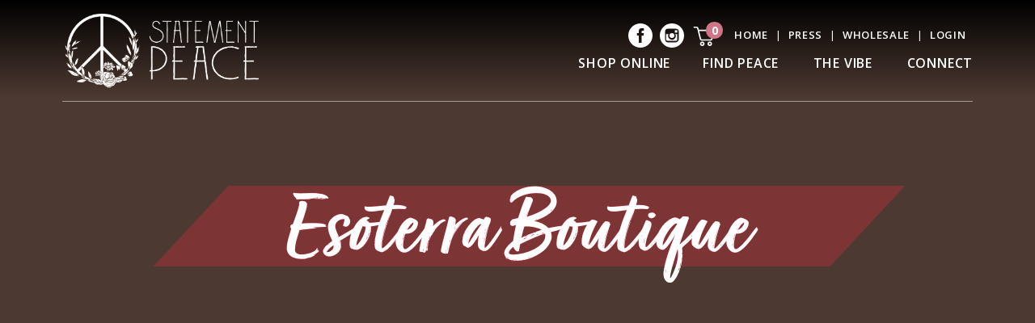

--- FILE ---
content_type: text/html; charset=UTF-8
request_url: https://statementpeace.com/store/esoterra-boutique/
body_size: 10871
content:
<!DOCTYPE html>
<html lang="en-US">

<head>
  <meta charset="UTF-8">
  <meta name="viewport" content="width=device-width, initial-scale=1">
  <meta name="facebook-domain-verification" content="8u74wi9wqhjzxjg03lzxlj13ugspo8" />
  <link rel="preconnect" href="https://fonts.gstatic.com">
  <link href="https://fonts.googleapis.com/css2?family=Open+Sans:wght@300;400;600;700&display=swap" rel="stylesheet">
  <title>Esoterra Boutique - Statement Peace</title>

<!-- The SEO Framework by Sybre Waaijer -->
<meta name="robots" content="max-snippet:-1,max-image-preview:standard,max-video-preview:-1" />
<link rel="canonical" href="https://statementpeace.com/store/esoterra-boutique/" />
<meta property="og:type" content="article" />
<meta property="og:locale" content="en_US" />
<meta property="og:site_name" content="Statement Peace" />
<meta property="og:title" content="Esoterra Boutique" />
<meta property="og:url" content="https://statementpeace.com/store/esoterra-boutique/" />
<meta property="og:image" content="https://statementpeace.com/wp-content/uploads/2024/08/cropped-icon-white.png" />
<meta property="og:image:width" content="1200" />
<meta property="og:image:height" content="1200" />
<meta property="og:image:alt" content="Statement Peace Icon" />
<meta property="article:published_time" content="2021-04-24T01:56:43+00:00" />
<meta property="article:modified_time" content="2021-04-24T01:56:43+00:00" />
<meta name="twitter:card" content="summary_large_image" />
<meta name="twitter:title" content="Esoterra Boutique" />
<meta name="twitter:image" content="https://statementpeace.com/wp-content/uploads/2024/08/cropped-icon-white.png" />
<meta name="twitter:image:alt" content="Statement Peace Icon" />
<script type="application/ld+json">{"@context":"https://schema.org","@graph":[{"@type":"WebSite","@id":"https://statementpeace.com/#/schema/WebSite","url":"https://statementpeace.com/","name":"Statement Peace","description":"Sustainable Wooden Jewelry","inLanguage":"en-US","potentialAction":{"@type":"SearchAction","target":{"@type":"EntryPoint","urlTemplate":"https://statementpeace.com/search/{search_term_string}/"},"query-input":"required name=search_term_string"},"publisher":{"@type":"Organization","@id":"https://statementpeace.com/#/schema/Organization","name":"Statement Peace","url":"https://statementpeace.com/","logo":{"@type":"ImageObject","url":"https://statementpeace.com/wp-content/uploads/2024/08/cropped-icon-white.png","contentUrl":"https://statementpeace.com/wp-content/uploads/2024/08/cropped-icon-white.png","width":1200,"height":1200,"contentSize":"103064"}}},{"@type":"WebPage","@id":"https://statementpeace.com/store/esoterra-boutique/","url":"https://statementpeace.com/store/esoterra-boutique/","name":"Esoterra Boutique - Statement Peace","inLanguage":"en-US","isPartOf":{"@id":"https://statementpeace.com/#/schema/WebSite"},"breadcrumb":{"@type":"BreadcrumbList","@id":"https://statementpeace.com/#/schema/BreadcrumbList","itemListElement":[{"@type":"ListItem","position":1,"item":"https://statementpeace.com/","name":"Statement Peace"},{"@type":"ListItem","position":2,"name":"Esoterra Boutique"}]},"potentialAction":{"@type":"ReadAction","target":"https://statementpeace.com/store/esoterra-boutique/"},"datePublished":"2021-04-24T01:56:43+00:00","dateModified":"2021-04-24T01:56:43+00:00"}]}</script>
<!-- / The SEO Framework by Sybre Waaijer | 5.86ms meta | 0.67ms boot -->

<link rel='dns-prefetch' href='//ajax.googleapis.com' />
<link rel='dns-prefetch' href='//statementpeace.com' />
<link rel='dns-prefetch' href='//capi-automation.s3.us-east-2.amazonaws.com' />
<link rel='dns-prefetch' href='//cdn.jsdelivr.net' />
<link rel='dns-prefetch' href='//use.typekit.net' />
<style id='wp-img-auto-sizes-contain-inline-css'>
img:is([sizes=auto i],[sizes^="auto," i]){contain-intrinsic-size:3000px 1500px}
/*# sourceURL=wp-img-auto-sizes-contain-inline-css */
</style>
<link rel='stylesheet' id='acfwf-wc-cart-block-integration-css' href='https://statementpeace.com/wp-content/plugins/advanced-coupons-for-woocommerce-free/dist/assets/index-467dde24.css?ver=1766046441' media='all' />
<link rel='stylesheet' id='acfwf-wc-checkout-block-integration-css' href='https://statementpeace.com/wp-content/plugins/advanced-coupons-for-woocommerce-free/dist/assets/index-2a7d8588.css?ver=1766046441' media='all' />
<style id='wp-block-library-inline-css'>
:root{--wp-block-synced-color:#7a00df;--wp-block-synced-color--rgb:122,0,223;--wp-bound-block-color:var(--wp-block-synced-color);--wp-editor-canvas-background:#ddd;--wp-admin-theme-color:#007cba;--wp-admin-theme-color--rgb:0,124,186;--wp-admin-theme-color-darker-10:#006ba1;--wp-admin-theme-color-darker-10--rgb:0,107,160.5;--wp-admin-theme-color-darker-20:#005a87;--wp-admin-theme-color-darker-20--rgb:0,90,135;--wp-admin-border-width-focus:2px}@media (min-resolution:192dpi){:root{--wp-admin-border-width-focus:1.5px}}.wp-element-button{cursor:pointer}:root .has-very-light-gray-background-color{background-color:#eee}:root .has-very-dark-gray-background-color{background-color:#313131}:root .has-very-light-gray-color{color:#eee}:root .has-very-dark-gray-color{color:#313131}:root .has-vivid-green-cyan-to-vivid-cyan-blue-gradient-background{background:linear-gradient(135deg,#00d084,#0693e3)}:root .has-purple-crush-gradient-background{background:linear-gradient(135deg,#34e2e4,#4721fb 50%,#ab1dfe)}:root .has-hazy-dawn-gradient-background{background:linear-gradient(135deg,#faaca8,#dad0ec)}:root .has-subdued-olive-gradient-background{background:linear-gradient(135deg,#fafae1,#67a671)}:root .has-atomic-cream-gradient-background{background:linear-gradient(135deg,#fdd79a,#004a59)}:root .has-nightshade-gradient-background{background:linear-gradient(135deg,#330968,#31cdcf)}:root .has-midnight-gradient-background{background:linear-gradient(135deg,#020381,#2874fc)}:root{--wp--preset--font-size--normal:16px;--wp--preset--font-size--huge:42px}.has-regular-font-size{font-size:1em}.has-larger-font-size{font-size:2.625em}.has-normal-font-size{font-size:var(--wp--preset--font-size--normal)}.has-huge-font-size{font-size:var(--wp--preset--font-size--huge)}.has-text-align-center{text-align:center}.has-text-align-left{text-align:left}.has-text-align-right{text-align:right}.has-fit-text{white-space:nowrap!important}#end-resizable-editor-section{display:none}.aligncenter{clear:both}.items-justified-left{justify-content:flex-start}.items-justified-center{justify-content:center}.items-justified-right{justify-content:flex-end}.items-justified-space-between{justify-content:space-between}.screen-reader-text{border:0;clip-path:inset(50%);height:1px;margin:-1px;overflow:hidden;padding:0;position:absolute;width:1px;word-wrap:normal!important}.screen-reader-text:focus{background-color:#ddd;clip-path:none;color:#444;display:block;font-size:1em;height:auto;left:5px;line-height:normal;padding:15px 23px 14px;text-decoration:none;top:5px;width:auto;z-index:100000}html :where(.has-border-color){border-style:solid}html :where([style*=border-top-color]){border-top-style:solid}html :where([style*=border-right-color]){border-right-style:solid}html :where([style*=border-bottom-color]){border-bottom-style:solid}html :where([style*=border-left-color]){border-left-style:solid}html :where([style*=border-width]){border-style:solid}html :where([style*=border-top-width]){border-top-style:solid}html :where([style*=border-right-width]){border-right-style:solid}html :where([style*=border-bottom-width]){border-bottom-style:solid}html :where([style*=border-left-width]){border-left-style:solid}html :where(img[class*=wp-image-]){height:auto;max-width:100%}:where(figure){margin:0 0 1em}html :where(.is-position-sticky){--wp-admin--admin-bar--position-offset:var(--wp-admin--admin-bar--height,0px)}@media screen and (max-width:600px){html :where(.is-position-sticky){--wp-admin--admin-bar--position-offset:0px}}

/*# sourceURL=wp-block-library-inline-css */
</style><link rel='stylesheet' id='wc-blocks-style-css' href='https://statementpeace.com/wp-content/plugins/woocommerce/assets/client/blocks/wc-blocks.css?ver=wc-10.4.3' media='all' />
<style id='global-styles-inline-css'>
:root{--wp--preset--aspect-ratio--square: 1;--wp--preset--aspect-ratio--4-3: 4/3;--wp--preset--aspect-ratio--3-4: 3/4;--wp--preset--aspect-ratio--3-2: 3/2;--wp--preset--aspect-ratio--2-3: 2/3;--wp--preset--aspect-ratio--16-9: 16/9;--wp--preset--aspect-ratio--9-16: 9/16;--wp--preset--color--black: #000000;--wp--preset--color--cyan-bluish-gray: #abb8c3;--wp--preset--color--white: #ffffff;--wp--preset--color--pale-pink: #f78da7;--wp--preset--color--vivid-red: #cf2e2e;--wp--preset--color--luminous-vivid-orange: #ff6900;--wp--preset--color--luminous-vivid-amber: #fcb900;--wp--preset--color--light-green-cyan: #7bdcb5;--wp--preset--color--vivid-green-cyan: #00d084;--wp--preset--color--pale-cyan-blue: #8ed1fc;--wp--preset--color--vivid-cyan-blue: #0693e3;--wp--preset--color--vivid-purple: #9b51e0;--wp--preset--gradient--vivid-cyan-blue-to-vivid-purple: linear-gradient(135deg,rgb(6,147,227) 0%,rgb(155,81,224) 100%);--wp--preset--gradient--light-green-cyan-to-vivid-green-cyan: linear-gradient(135deg,rgb(122,220,180) 0%,rgb(0,208,130) 100%);--wp--preset--gradient--luminous-vivid-amber-to-luminous-vivid-orange: linear-gradient(135deg,rgb(252,185,0) 0%,rgb(255,105,0) 100%);--wp--preset--gradient--luminous-vivid-orange-to-vivid-red: linear-gradient(135deg,rgb(255,105,0) 0%,rgb(207,46,46) 100%);--wp--preset--gradient--very-light-gray-to-cyan-bluish-gray: linear-gradient(135deg,rgb(238,238,238) 0%,rgb(169,184,195) 100%);--wp--preset--gradient--cool-to-warm-spectrum: linear-gradient(135deg,rgb(74,234,220) 0%,rgb(151,120,209) 20%,rgb(207,42,186) 40%,rgb(238,44,130) 60%,rgb(251,105,98) 80%,rgb(254,248,76) 100%);--wp--preset--gradient--blush-light-purple: linear-gradient(135deg,rgb(255,206,236) 0%,rgb(152,150,240) 100%);--wp--preset--gradient--blush-bordeaux: linear-gradient(135deg,rgb(254,205,165) 0%,rgb(254,45,45) 50%,rgb(107,0,62) 100%);--wp--preset--gradient--luminous-dusk: linear-gradient(135deg,rgb(255,203,112) 0%,rgb(199,81,192) 50%,rgb(65,88,208) 100%);--wp--preset--gradient--pale-ocean: linear-gradient(135deg,rgb(255,245,203) 0%,rgb(182,227,212) 50%,rgb(51,167,181) 100%);--wp--preset--gradient--electric-grass: linear-gradient(135deg,rgb(202,248,128) 0%,rgb(113,206,126) 100%);--wp--preset--gradient--midnight: linear-gradient(135deg,rgb(2,3,129) 0%,rgb(40,116,252) 100%);--wp--preset--font-size--small: 13px;--wp--preset--font-size--medium: 20px;--wp--preset--font-size--large: 36px;--wp--preset--font-size--x-large: 42px;--wp--preset--spacing--20: 0.44rem;--wp--preset--spacing--30: 0.67rem;--wp--preset--spacing--40: 1rem;--wp--preset--spacing--50: 1.5rem;--wp--preset--spacing--60: 2.25rem;--wp--preset--spacing--70: 3.38rem;--wp--preset--spacing--80: 5.06rem;--wp--preset--shadow--natural: 6px 6px 9px rgba(0, 0, 0, 0.2);--wp--preset--shadow--deep: 12px 12px 50px rgba(0, 0, 0, 0.4);--wp--preset--shadow--sharp: 6px 6px 0px rgba(0, 0, 0, 0.2);--wp--preset--shadow--outlined: 6px 6px 0px -3px rgb(255, 255, 255), 6px 6px rgb(0, 0, 0);--wp--preset--shadow--crisp: 6px 6px 0px rgb(0, 0, 0);}:where(.is-layout-flex){gap: 0.5em;}:where(.is-layout-grid){gap: 0.5em;}body .is-layout-flex{display: flex;}.is-layout-flex{flex-wrap: wrap;align-items: center;}.is-layout-flex > :is(*, div){margin: 0;}body .is-layout-grid{display: grid;}.is-layout-grid > :is(*, div){margin: 0;}:where(.wp-block-columns.is-layout-flex){gap: 2em;}:where(.wp-block-columns.is-layout-grid){gap: 2em;}:where(.wp-block-post-template.is-layout-flex){gap: 1.25em;}:where(.wp-block-post-template.is-layout-grid){gap: 1.25em;}.has-black-color{color: var(--wp--preset--color--black) !important;}.has-cyan-bluish-gray-color{color: var(--wp--preset--color--cyan-bluish-gray) !important;}.has-white-color{color: var(--wp--preset--color--white) !important;}.has-pale-pink-color{color: var(--wp--preset--color--pale-pink) !important;}.has-vivid-red-color{color: var(--wp--preset--color--vivid-red) !important;}.has-luminous-vivid-orange-color{color: var(--wp--preset--color--luminous-vivid-orange) !important;}.has-luminous-vivid-amber-color{color: var(--wp--preset--color--luminous-vivid-amber) !important;}.has-light-green-cyan-color{color: var(--wp--preset--color--light-green-cyan) !important;}.has-vivid-green-cyan-color{color: var(--wp--preset--color--vivid-green-cyan) !important;}.has-pale-cyan-blue-color{color: var(--wp--preset--color--pale-cyan-blue) !important;}.has-vivid-cyan-blue-color{color: var(--wp--preset--color--vivid-cyan-blue) !important;}.has-vivid-purple-color{color: var(--wp--preset--color--vivid-purple) !important;}.has-black-background-color{background-color: var(--wp--preset--color--black) !important;}.has-cyan-bluish-gray-background-color{background-color: var(--wp--preset--color--cyan-bluish-gray) !important;}.has-white-background-color{background-color: var(--wp--preset--color--white) !important;}.has-pale-pink-background-color{background-color: var(--wp--preset--color--pale-pink) !important;}.has-vivid-red-background-color{background-color: var(--wp--preset--color--vivid-red) !important;}.has-luminous-vivid-orange-background-color{background-color: var(--wp--preset--color--luminous-vivid-orange) !important;}.has-luminous-vivid-amber-background-color{background-color: var(--wp--preset--color--luminous-vivid-amber) !important;}.has-light-green-cyan-background-color{background-color: var(--wp--preset--color--light-green-cyan) !important;}.has-vivid-green-cyan-background-color{background-color: var(--wp--preset--color--vivid-green-cyan) !important;}.has-pale-cyan-blue-background-color{background-color: var(--wp--preset--color--pale-cyan-blue) !important;}.has-vivid-cyan-blue-background-color{background-color: var(--wp--preset--color--vivid-cyan-blue) !important;}.has-vivid-purple-background-color{background-color: var(--wp--preset--color--vivid-purple) !important;}.has-black-border-color{border-color: var(--wp--preset--color--black) !important;}.has-cyan-bluish-gray-border-color{border-color: var(--wp--preset--color--cyan-bluish-gray) !important;}.has-white-border-color{border-color: var(--wp--preset--color--white) !important;}.has-pale-pink-border-color{border-color: var(--wp--preset--color--pale-pink) !important;}.has-vivid-red-border-color{border-color: var(--wp--preset--color--vivid-red) !important;}.has-luminous-vivid-orange-border-color{border-color: var(--wp--preset--color--luminous-vivid-orange) !important;}.has-luminous-vivid-amber-border-color{border-color: var(--wp--preset--color--luminous-vivid-amber) !important;}.has-light-green-cyan-border-color{border-color: var(--wp--preset--color--light-green-cyan) !important;}.has-vivid-green-cyan-border-color{border-color: var(--wp--preset--color--vivid-green-cyan) !important;}.has-pale-cyan-blue-border-color{border-color: var(--wp--preset--color--pale-cyan-blue) !important;}.has-vivid-cyan-blue-border-color{border-color: var(--wp--preset--color--vivid-cyan-blue) !important;}.has-vivid-purple-border-color{border-color: var(--wp--preset--color--vivid-purple) !important;}.has-vivid-cyan-blue-to-vivid-purple-gradient-background{background: var(--wp--preset--gradient--vivid-cyan-blue-to-vivid-purple) !important;}.has-light-green-cyan-to-vivid-green-cyan-gradient-background{background: var(--wp--preset--gradient--light-green-cyan-to-vivid-green-cyan) !important;}.has-luminous-vivid-amber-to-luminous-vivid-orange-gradient-background{background: var(--wp--preset--gradient--luminous-vivid-amber-to-luminous-vivid-orange) !important;}.has-luminous-vivid-orange-to-vivid-red-gradient-background{background: var(--wp--preset--gradient--luminous-vivid-orange-to-vivid-red) !important;}.has-very-light-gray-to-cyan-bluish-gray-gradient-background{background: var(--wp--preset--gradient--very-light-gray-to-cyan-bluish-gray) !important;}.has-cool-to-warm-spectrum-gradient-background{background: var(--wp--preset--gradient--cool-to-warm-spectrum) !important;}.has-blush-light-purple-gradient-background{background: var(--wp--preset--gradient--blush-light-purple) !important;}.has-blush-bordeaux-gradient-background{background: var(--wp--preset--gradient--blush-bordeaux) !important;}.has-luminous-dusk-gradient-background{background: var(--wp--preset--gradient--luminous-dusk) !important;}.has-pale-ocean-gradient-background{background: var(--wp--preset--gradient--pale-ocean) !important;}.has-electric-grass-gradient-background{background: var(--wp--preset--gradient--electric-grass) !important;}.has-midnight-gradient-background{background: var(--wp--preset--gradient--midnight) !important;}.has-small-font-size{font-size: var(--wp--preset--font-size--small) !important;}.has-medium-font-size{font-size: var(--wp--preset--font-size--medium) !important;}.has-large-font-size{font-size: var(--wp--preset--font-size--large) !important;}.has-x-large-font-size{font-size: var(--wp--preset--font-size--x-large) !important;}
/*# sourceURL=global-styles-inline-css */
</style>

<style id='classic-theme-styles-inline-css'>
/*! This file is auto-generated */
.wp-block-button__link{color:#fff;background-color:#32373c;border-radius:9999px;box-shadow:none;text-decoration:none;padding:calc(.667em + 2px) calc(1.333em + 2px);font-size:1.125em}.wp-block-file__button{background:#32373c;color:#fff;text-decoration:none}
/*# sourceURL=/wp-includes/css/classic-themes.min.css */
</style>
<link rel='stylesheet' id='woocommerce-layout-css' href='https://statementpeace.com/wp-content/plugins/woocommerce/assets/css/woocommerce-layout.css?ver=10.4.3' media='all' />
<link rel='stylesheet' id='woocommerce-smallscreen-css' href='https://statementpeace.com/wp-content/plugins/woocommerce/assets/css/woocommerce-smallscreen.css?ver=10.4.3' media='only screen and (max-width: 768px)' />
<link rel='stylesheet' id='woocommerce-general-css' href='https://statementpeace.com/wp-content/plugins/woocommerce/assets/css/woocommerce.css?ver=10.4.3' media='all' />
<style id='woocommerce-inline-inline-css'>
.woocommerce form .form-row .required { visibility: visible; }
/*# sourceURL=woocommerce-inline-inline-css */
</style>
<link rel='stylesheet' id='fonts-css' href='https://use.typekit.net/zyw0ojs.css' media='all' />
<link rel='stylesheet' id='theme-css-css' href='https://statementpeace.com/wp-content/themes/peace_2025-08-21-17-10/build/bundle.css?ver=2.0' media='all' />
<link rel='stylesheet' id='sv-wc-payment-gateway-payment-form-v5_8_1-css' href='https://statementpeace.com/wp-content/plugins/woocommerce-gateway-authorize-net-cim/vendor/skyverge/wc-plugin-framework/woocommerce/payment-gateway/assets/css/frontend/sv-wc-payment-gateway-payment-form.min.css?ver=5.8.1' media='all' />
<link rel='stylesheet' id='tinyslider-css' href='https://cdn.jsdelivr.net/npm/tiny-slider@2.9.3/dist/tiny-slider.css' media='all' />
<link rel='stylesheet' id='cwginstock_frontend_css-css' href='https://statementpeace.com/wp-content/plugins/back-in-stock-notifier-for-woocommerce/assets/css/frontend.min.css?ver=6.3.1' media='' />
<link rel='stylesheet' id='cwginstock_bootstrap-css' href='https://statementpeace.com/wp-content/plugins/back-in-stock-notifier-for-woocommerce/assets/css/bootstrap.min.css?ver=6.3.1' media='' />
<script src="https://ajax.googleapis.com/ajax/libs/jquery/3.6.0/jquery.min.js" id="jquery-js"></script>
<meta name="generator" content="Advanced Coupons for WooCommerce Free v4.7.1" /><meta name="wwp" content="yes" /><!-- Google site verification - Google for WooCommerce -->
<meta name="google-site-verification" content="fkXIJ0gDBAYYx5sosTqAtpytT5_q09MPPBgzPpcdpsA" />
	<noscript><style>.woocommerce-product-gallery{ opacity: 1 !important; }</style></noscript>
				<script  type="text/javascript">
				!function(f,b,e,v,n,t,s){if(f.fbq)return;n=f.fbq=function(){n.callMethod?
					n.callMethod.apply(n,arguments):n.queue.push(arguments)};if(!f._fbq)f._fbq=n;
					n.push=n;n.loaded=!0;n.version='2.0';n.queue=[];t=b.createElement(e);t.async=!0;
					t.src=v;s=b.getElementsByTagName(e)[0];s.parentNode.insertBefore(t,s)}(window,
					document,'script','https://connect.facebook.net/en_US/fbevents.js');
			</script>
			<!-- WooCommerce Facebook Integration Begin -->
			<script  type="text/javascript">

				fbq('init', '302196670584138', {}, {
    "agent": "woocommerce_6-10.4.3-3.5.15"
});

				document.addEventListener( 'DOMContentLoaded', function() {
					// Insert placeholder for events injected when a product is added to the cart through AJAX.
					document.body.insertAdjacentHTML( 'beforeend', '<div class=\"wc-facebook-pixel-event-placeholder\"></div>' );
				}, false );

			</script>
			<!-- WooCommerce Facebook Integration End -->
			<link rel="modulepreload" href="https://statementpeace.com/wp-content/plugins/advanced-coupons-for-woocommerce-free/dist/common/NoticesPlugin.12346420.js"  /><link rel="modulepreload" href="https://statementpeace.com/wp-content/plugins/advanced-coupons-for-woocommerce-free/dist/common/sanitize.7727159a.js"  /><link rel="modulepreload" href="https://statementpeace.com/wp-content/plugins/advanced-coupons-for-woocommerce-free/dist/common/NoticesPlugin.12346420.js"  /><link rel="modulepreload" href="https://statementpeace.com/wp-content/plugins/advanced-coupons-for-woocommerce-free/dist/common/sanitize.7727159a.js"  /><link rel="icon" href="https://statementpeace.com/wp-content/uploads/2024/08/cropped-icon-white-32x32.png" sizes="32x32" />
<link rel="icon" href="https://statementpeace.com/wp-content/uploads/2024/08/cropped-icon-white-192x192.png" sizes="192x192" />
<link rel="apple-touch-icon" href="https://statementpeace.com/wp-content/uploads/2024/08/cropped-icon-white-180x180.png" />
<meta name="msapplication-TileImage" content="https://statementpeace.com/wp-content/uploads/2024/08/cropped-icon-white-270x270.png" />
    </head>

<body class="wp-singular store-template-default single single-store postid-330153 wp-embed-responsive wp-theme-peace_2025-08-21-17-10 theme-peace_2025-08-21-17-10 woocommerce-no-js esoterra-boutique">
  <a href="#main_content" class="sr-only">Skip to main content</a>
  <nav id="menu">
    <div class="mobile-search">
      <form role="search" method="get" action="https://statementpeace.com">
        <label for="mobile_search" class="sr-only">Search</label>
        <input type="search" placeholder="Search" autocomplete="off" autocorrect="off" autocapitalize="off" id="mobile_search" spellcheck="false" name="s" />
      </form>
    </div>
    <div class="menu-inner">
      <section class="menu-section">
        <h4>Menu</h4>
        <ul id="menu-mobile-menu" class="menu-section-list"><li id="menu-item-2687" class="menu-item menu-item-type-post_type menu-item-object-page menu-item-home menu-item-2687"><a href="https://statementpeace.com/">Home</a></li>
<li id="menu-item-2688" class="nmr-wholesale_customer menu-item menu-item-type-post_type menu-item-object-page menu-item-has-children menu-item-2688"><a href="https://statementpeace.com/shop/">Shop Vibes</a>
<ul class="sub-menu">
	<li id="menu-item-336912" class="menu-item menu-item-type-taxonomy menu-item-object-product_cat menu-item-336912"><a href="https://statementpeace.com/product-category/apparel/">Hats</a></li>
	<li id="menu-item-2994" class="menu-item menu-item-type-taxonomy menu-item-object-product_cat menu-item-2994"><a href="https://statementpeace.com/product-category/keychains/">Keychains</a></li>
	<li id="menu-item-336878" class="menu-item menu-item-type-taxonomy menu-item-object-product_cat menu-item-336878"><a href="https://statementpeace.com/product-category/bags/">Bags</a></li>
	<li id="menu-item-330601" class="menu-item menu-item-type-taxonomy menu-item-object-product_cat menu-item-330601"><a href="https://statementpeace.com/product-category/bracelets/">Bracelets</a></li>
	<li id="menu-item-2990" class="menu-item menu-item-type-taxonomy menu-item-object-product_cat menu-item-2990"><a href="https://statementpeace.com/product-category/earrings/">Earrings</a></li>
	<li id="menu-item-337171" class="menu-item menu-item-type-taxonomy menu-item-object-product_cat menu-item-337171"><a href="https://statementpeace.com/product-category/hair-peace/">Hair Peace</a></li>
	<li id="menu-item-335083" class="menu-item menu-item-type-taxonomy menu-item-object-product_cat menu-item-has-children menu-item-335083"><a href="https://statementpeace.com/product-category/smell-the-vibes/">Sacred Scents</a>
	<ul class="sub-menu">
		<li id="menu-item-336303" class="menu-item menu-item-type-taxonomy menu-item-object-product_cat menu-item-336303"><a href="https://statementpeace.com/product-category/smell-the-vibes/sacred-scents/">Sacred Scents</a></li>
		<li id="menu-item-2991" class="menu-item menu-item-type-taxonomy menu-item-object-product_cat menu-item-2991"><a href="https://statementpeace.com/product-category/smell-the-vibes/mantra-santo/">Mantra Santo</a></li>
	</ul>
</li>
</ul>
</li>
<li id="menu-item-2690" class="menu-item menu-item-type-post_type menu-item-object-page menu-item-2690"><a href="https://statementpeace.com/locations/">Find Peace</a></li>
<li id="menu-item-2691" class="menu-item menu-item-type-post_type menu-item-object-page menu-item-2691"><a href="https://statementpeace.com/our-vibe/">The Vibe</a></li>
<li id="menu-item-331859" class="menu-item menu-item-type-post_type menu-item-object-page current_page_parent menu-item-331859"><a href="https://statementpeace.com/press/">Press</a></li>
<li id="menu-item-2692" class="menu-item menu-item-type-post_type menu-item-object-page menu-item-2692"><a href="https://statementpeace.com/wholesale-ordering/">Wholesale</a></li>
<li id="menu-item-2689" class="menu-item menu-item-type-post_type menu-item-object-page menu-item-2689"><a href="https://statementpeace.com/connect/">Connect</a></li>
<li id="menu-item-331555" class="menu-item menu-item-type-post_type menu-item-object-page menu-item-331555"><a href="https://statementpeace.com/my-account/">My account</a></li>
<li id="menu-item-2693" class="menu-item menu-item-type-post_type menu-item-object-page menu-item-2693"><a href="https://statementpeace.com/cart/">Cart</a></li>
<li id="menu-item-337153" class="menu-item menu-item-type-taxonomy menu-item-object-product_cat menu-item-337153"><a href="https://statementpeace.com/product-category/keychains/">Keychains</a></li>
</ul>      </section>
      <section class="menu-section">
        <h4>Get in touch</h4>
        <p>Submit the form on the <a style="display: inline;text-transform: none;text-decoration: none;color: #3a66a5;" href="/contact/">contact page</a>, or reach out using one of
          the methods below.</p>
                <ul class="mm-contact">
                    <li class="mm-email">
            <a href="mailto:info@statementpeace.com">
              info@statementpeace.com            </a>
          </li>
                                      </ul>
      </section>
    </div>
  </nav>

  <section id="navbar_container">
  <div class="navbar-wrap" id="navbar_wrap">
        <div class="main">
      <div class="inner-wrap">
        <nav class="navbar">
          <a href="https://statementpeace.com" class="logo-link">
          <span class="sr-only">Home</span>
          <img src="https://statementpeace.com/wp-content/themes/peace_2025-08-21-17-10/assets/images/logo-sp-new.png" alt="Statement Peace Logo">
          </a>
          <div class="navbar-right">
            <div class="navbar-top">
            
<div class="social-links">
  <div class="footer-social-icons">
        <a href="https://www.facebook.com/wearstatementpeace" target="_blank" rel="noopener" class="social-icon">
      <svg viewBox="0 0 486.39 486.39">
        <path
          d="M243.2 0C108.9 0 0 108.9 0 243.2s108.9 243.2 243.2 243.2 243.2-108.9 243.2-243.2C486.4 108.86 377.5 0 243.2 0zm62.86 243.16l-39.85.03-.02 145.9h-54.7V243.2h-36.47v-50.28l36.5-.03-.07-29.62c0-41.04 11.12-66 59.43-66h40.25v50.3h-25.16c-18.82 0-19.73 7.03-19.73 20.13l-.05 25.18h45.23l-5.32 50.28z" />
      </svg>
      <span class="sr-only">Facebook profile</span>
    </a>
                    <a href="https://instagram.com/statement_peace" target="_blank" rel="noopener" class="social-icon">
      <svg version="1" viewBox="0 0 50 50">
        <path d="M25 30a5 5 0 0 0 0-10 5 5 0 0 0 0 10z" />
        <path d="M36 19v-5h-5v5z" />
        <path d="M25 0a25 25 0 1 0 0 50 25 25 0 0 0 0-50zm14 22v11c0 3-3 6-6 6H16c-3 0-5-3-5-6V16c0-3 2-5 5-5h17c3 0 6 2 6 5v6z" />
        <path d="M33 25a8 8 0 1 1-15-3h-5v11c0 2 2 3 3 3h17c2 0 3-1 3-3V22h-4l1 3z" /></svg>
      <span class="sr-only">Instagram profile</span>
    </a>
    
  </div>
</div>            <div class="my-cart">
                        
              <a href="/cart">
              <span class="cart-count">0</span>
              <svg x="0px" y="0px" viewBox="0 0 100 96.6" style="enable-background:new 0 0 100 96.6;" xml:space="preserve">
                <g id="Layer_2"></g>
                <g id="Layer_1">
                  <g>
                    <path d="M95.4,23.7c-1.8-2.3-4.6-3.7-7.5-3.7H27l-1.9-7.4c-1.1-4.3-4.9-7.3-9.3-7.3H5.6c-1.7,0-3.1,1.4-3.1,3.1s1.4,3.1,3.1,3.1
                      h10.2c1.5,0,2.8,1,3.2,2.5l12.2,48.6c1.1,4.3,4.9,7.3,9.3,7.3h39.9c4.4,0,8.3-3,9.3-7.3l7.5-30.8C97.9,29,97.3,26,95.4,23.7z
                      M91.1,30.4l-7.5,30.8c-0.4,1.5-1.7,2.5-3.2,2.5H40.5c-1.5,0-2.8-1-3.2-2.5l-8.7-34.9h59.3c1,0,2,0.5,2.6,1.3
                      C91.1,28.4,91.4,29.4,91.1,30.4z"/>
                    <path d="M42.6,73.9c-5.7,0-10.4,4.7-10.4,10.4c0,5.7,4.7,10.4,10.4,10.4S53,90,53,84.3C53,78.6,48.3,73.9,42.6,73.9z M42.6,88.4
                      c-2.3,0-4.1-1.8-4.1-4.1c0-2.3,1.8-4.1,4.1-4.1s4.1,1.8,4.1,4.1C46.7,86.5,44.8,88.4,42.6,88.4z"/>
                    <path d="M77,73.9c-5.7,0-10.4,4.7-10.4,10.4c0,5.7,4.7,10.4,10.4,10.4c5.7,0,10.4-4.7,10.4-10.4C87.3,78.6,82.7,73.9,77,73.9z
                      M77,88.4c-2.3,0-4.1-1.8-4.1-4.1c0-2.3,1.8-4.1,4.1-4.1c2.3,0,4.1,1.8,4.1,4.1C81.1,86.5,79.2,88.4,77,88.4z"/>
                  </g>
                </g>
              </svg>
              </a>
            </div>
            <ul class="top-strip">
            <li><a href="https://statementpeace.com/">Home</a></li><li><a href="https://statementpeace.com/press/">Press</a></li><li><a href="https://statementpeace.com/wholesale-ordering/">Wholesale</a></li><li class="login"><a href="/wholesale">Login</a></li>              </ul>           

            </div>
            <ul id="menu-main-navigation" class="header-links"><li id="menu-item-350" class="nmr-wholesale_customer nmr-ritz-wholesale menu-item menu-item-type-post_type menu-item-object-page menu-item-has-children menu-item-350"><a href="https://statementpeace.com/shop/">Shop Online</a>
<ul class="sub-menu">
	<li id="menu-item-355" class="menu-item menu-item-type-taxonomy menu-item-object-product_cat menu-item-355"><a href="https://statementpeace.com/product-category/apparel/" title="Apparel">Hats</a></li>
	<li id="menu-item-336874" class="menu-item menu-item-type-taxonomy menu-item-object-product_cat menu-item-336874"><a href="https://statementpeace.com/product-category/bags/">Bags</a></li>
	<li id="menu-item-330600" class="menu-item menu-item-type-taxonomy menu-item-object-product_cat menu-item-330600"><a href="https://statementpeace.com/product-category/bracelets/" title="Wristlets">Bracelets</a></li>
	<li id="menu-item-357" class="menu-item menu-item-type-taxonomy menu-item-object-product_cat menu-item-357"><a href="https://statementpeace.com/product-category/earrings/">Earrings</a></li>
	<li id="menu-item-337172" class="menu-item menu-item-type-taxonomy menu-item-object-product_cat menu-item-337172"><a href="https://statementpeace.com/product-category/hair-peace/">Hair Peace</a></li>
	<li id="menu-item-361" class="menu-item menu-item-type-taxonomy menu-item-object-product_cat menu-item-361"><a href="https://statementpeace.com/product-category/keychains/" title="Sustainable Keychains">Keychains</a></li>
	<li id="menu-item-335080" class="menu-item menu-item-type-taxonomy menu-item-object-product_cat menu-item-has-children menu-item-335080"><a href="https://statementpeace.com/product-category/smell-the-vibes/">Sacred Scents</a>
	<ul class="sub-menu">
		<li id="menu-item-336304" class="menu-item menu-item-type-taxonomy menu-item-object-product_cat menu-item-336304"><a href="https://statementpeace.com/product-category/smell-the-vibes/sacred-scents/">Sacred Scents</a></li>
		<li id="menu-item-358" class="menu-item menu-item-type-taxonomy menu-item-object-product_cat menu-item-358"><a href="https://statementpeace.com/product-category/smell-the-vibes/mantra-santo/">Mantra Santo</a></li>
	</ul>
</li>
</ul>
</li>
<li id="menu-item-352" class="menu-item menu-item-type-post_type menu-item-object-page menu-item-352"><a href="https://statementpeace.com/locations/">Find Peace</a></li>
<li id="menu-item-354" class="menu-item menu-item-type-post_type menu-item-object-page menu-item-354"><a href="https://statementpeace.com/our-vibe/" title="Our Vibe">The Vibe</a></li>
<li id="menu-item-351" class="menu-item menu-item-type-post_type menu-item-object-page menu-item-351"><a href="https://statementpeace.com/connect/">Connect</a></li>
</ul>          </div>
          <a href="#" id="toggle_nav" class="toggle-nav"><i class="hamburger">
                <div></div>
                <div></div>
                <div></div>
              </i><span class="sr-only">Toggle mobile menu</span></a>
        </nav>
      </div>
    </div>
  </div>
</section>

  <section class="hero">
    <div class="hero-background-image" style="background-image: url()"></div>
    <div class='main'>
      <div class='inner-wrap'>
        <h1>Esoterra Boutique</h1>
      </div>
    </div>
  </section>

<main id="main_content" class="main-content-wrap">
  <div class="main">
    <div class="inner-wrap">
      <!-- sidebar layout
					<div class="page-default-content sidebar-layout clearfix">
						<article class="main-content">
													</article>
											</div> -->
      <div class="page-default-content">
              </div>
    </div>
  </div>
</main>


<footer id="footer">
  <div class="footer-main">
    <div class="main">
      <div class="inner-wrap">
        <div class="footer-info">
          <div>
            <a href="https://statementpeace.com">
              <img src="https://statementpeace.com/wp-content/themes/peace_2025-08-21-17-10/assets/images/logo-vertical.png" alt="Statement Peace Logo">
            </a>
            
<div class="social-links">
  <div class="footer-social-icons">
        <a href="https://www.facebook.com/wearstatementpeace" target="_blank" rel="noopener" class="social-icon">
      <svg viewBox="0 0 486.39 486.39">
        <path
          d="M243.2 0C108.9 0 0 108.9 0 243.2s108.9 243.2 243.2 243.2 243.2-108.9 243.2-243.2C486.4 108.86 377.5 0 243.2 0zm62.86 243.16l-39.85.03-.02 145.9h-54.7V243.2h-36.47v-50.28l36.5-.03-.07-29.62c0-41.04 11.12-66 59.43-66h40.25v50.3h-25.16c-18.82 0-19.73 7.03-19.73 20.13l-.05 25.18h45.23l-5.32 50.28z" />
      </svg>
      <span class="sr-only">Facebook profile</span>
    </a>
                    <a href="https://instagram.com/statement_peace" target="_blank" rel="noopener" class="social-icon">
      <svg version="1" viewBox="0 0 50 50">
        <path d="M25 30a5 5 0 0 0 0-10 5 5 0 0 0 0 10z" />
        <path d="M36 19v-5h-5v5z" />
        <path d="M25 0a25 25 0 1 0 0 50 25 25 0 0 0 0-50zm14 22v11c0 3-3 6-6 6H16c-3 0-5-3-5-6V16c0-3 2-5 5-5h17c3 0 6 2 6 5v6z" />
        <path d="M33 25a8 8 0 1 1-15-3h-5v11c0 2 2 3 3 3h17c2 0 3-1 3-3V22h-4l1 3z" /></svg>
      <span class="sr-only">Instagram profile</span>
    </a>
    
  </div>
</div>
                                      <p><strong>Email:</strong> <a href="mailto:info@statementpeace.com">info@statementpeace.com</a></p>
                                  </div>
        </div>
        <div class="footer-links">
          <div>
            <h4>Categories</h4>
            <ul id="menu-categories-footer" class=""><li id="menu-item-2642" class="menu-item menu-item-type-taxonomy menu-item-object-product_cat menu-item-2642"><a href="https://statementpeace.com/product-category/apparel/">Hats</a></li>
<li id="menu-item-2644" class="menu-item menu-item-type-taxonomy menu-item-object-product_cat menu-item-2644"><a href="https://statementpeace.com/product-category/earrings/">Earrings</a></li>
<li id="menu-item-334602" class="menu-item menu-item-type-taxonomy menu-item-object-product_cat menu-item-334602"><a href="https://statementpeace.com/product-category/bracelets/">Bracelets</a></li>
<li id="menu-item-337151" class="menu-item menu-item-type-taxonomy menu-item-object-product_cat menu-item-337151"><a href="https://statementpeace.com/product-category/keychains/">Keychains</a></li>
<li id="menu-item-336781" class="menu-item menu-item-type-taxonomy menu-item-object-product_cat menu-item-336781"><a href="https://statementpeace.com/product-category/smell-the-vibes/">Sacred Scents</a></li>
</ul>          </div>
          <div>
            <h4>Miscellaneous</h4>
            <ul id="menu-miscellaneous-footer" class=""><li id="menu-item-2649" class="menu-item menu-item-type-post_type menu-item-object-page menu-item-2649"><a href="https://statementpeace.com/locations/">Find Peace</a></li>
<li id="menu-item-331860" class="menu-item menu-item-type-post_type menu-item-object-page current_page_parent menu-item-331860"><a href="https://statementpeace.com/press/">Press</a></li>
<li id="menu-item-2655" class="menu-item menu-item-type-post_type menu-item-object-page menu-item-2655"><a href="https://statementpeace.com/connect/">Connect</a></li>
<li id="menu-item-2662" class="menu-item menu-item-type-post_type menu-item-object-page menu-item-2662"><a href="https://statementpeace.com/privacy-policy/">Privacy Policy</a></li>
<li id="menu-item-2664" class="menu-item menu-item-type-post_type menu-item-object-page menu-item-2664"><a href="https://statementpeace.com/shipping-policy/">Shipping/Return Policy</a></li>
</ul>          </div>
          <div>
            <h4>Shop Online</h4>
            <ul id="menu-shop-online-footer" class=""><li id="menu-item-2651" class="menu-item menu-item-type-post_type menu-item-object-page menu-item-2651"><a href="https://statementpeace.com/shop/">Shop</a></li>
<li id="menu-item-2652" class="menu-item menu-item-type-post_type menu-item-object-page menu-item-2652"><a href="https://statementpeace.com/wholesale-ordering/">Wholesale Ordering</a></li>
<li id="menu-item-2653" class="menu-item menu-item-type-post_type menu-item-object-page menu-item-2653"><a href="https://statementpeace.com/cart/">Cart</a></li>
<li id="menu-item-2654" class="menu-item menu-item-type-post_type menu-item-object-page menu-item-2654"><a href="https://statementpeace.com/my-account/">My account</a></li>
</ul>          </div>

        </div>
      </div>
    </div>
  </div>
  <div class="footer-bottom">
    <div class='main'>
      <div class='inner-wrap'>
        <p translate="no">Copyright &copy; 2026 Statement Peace. All Rights Reserved.</p>
        <p>
          <a class="boost-link" target="_blank" rel="noopener" href="//andybz.com" translate="no">Built by <strong>Andy</strong>BZ</a>
        </p>
      </div>
    </div>
  </div>
</footer>

<!-- conditional polyfills for svelte -->
<script>
  if (!('customElements' in window)) {
    window.requestAnimationFrame = window.requestAnimationFrame.bind(window);
    window.setTimeout = window.setTimeout.bind(window);
    document.write(
    '<script src="https://cdn.jsdelivr.net/combine/npm/promise-polyfill@8.1.0/dist/polyfill.min.js,npm/classlist-polyfill@1.2.0/src/index.js,npm/mdn-polyfills@5.19.0/Array.prototype.fill.js,npm/@webcomponents/webcomponentsjs@2.4.1/webcomponents-bundle.min.js"><\/script>'
    )
  }
</script>

<script type="speculationrules">
{"prefetch":[{"source":"document","where":{"and":[{"href_matches":"/*"},{"not":{"href_matches":["/wp-*.php","/wp-admin/*","/wp-content/uploads/*","/wp-content/*","/wp-content/plugins/*","/wp-content/themes/peace_2025-08-21-17-10/*","/*\\?(.+)"]}},{"not":{"selector_matches":"a[rel~=\"nofollow\"]"}},{"not":{"selector_matches":".no-prefetch, .no-prefetch a"}}]},"eagerness":"conservative"}]}
</script>
			<!-- Facebook Pixel Code -->
			<noscript>
				<img
					height="1"
					width="1"
					style="display:none"
					alt="fbpx"
					src="https://www.facebook.com/tr?id=302196670584138&ev=PageView&noscript=1"
				/>
			</noscript>
			<!-- End Facebook Pixel Code -->
				<script>
		(function () {
			var c = document.body.className;
			c = c.replace(/woocommerce-no-js/, 'woocommerce-js');
			document.body.className = c;
		})();
	</script>
	<script id="theme-js-js-extra">
var login_form_object = {"ajaxUrl":"https://statementpeace.com/wp-admin/admin-ajax.php","loadingMessage":"Checking credentials...","lostPassUrl":"https://statementpeace.com/my-account/lost-password/"};
var modal_object = {"logoSrc":"https://statementpeace.com/wp-content/themes/peace_2025-08-21-17-10/assets/images/logo_header.jpg","logoAddToCart":"https://statementpeace.com/wp-content/themes/peace_2025-08-21-17-10/assets/images/logo_header.jpg"};
//# sourceURL=theme-js-js-extra
</script>
<script src="https://statementpeace.com/wp-content/themes/peace_2025-08-21-17-10/build/bundle.js?ver=2.0" id="theme-js-js"></script>
<script src="https://statementpeace.com/wp-content/plugins/woocommerce/assets/js/sourcebuster/sourcebuster.min.js?ver=10.4.3" id="sourcebuster-js-js"></script>
<script id="wc-order-attribution-js-extra">
var wc_order_attribution = {"params":{"lifetime":1.0e-5,"session":30,"base64":false,"ajaxurl":"https://statementpeace.com/wp-admin/admin-ajax.php","prefix":"wc_order_attribution_","allowTracking":true},"fields":{"source_type":"current.typ","referrer":"current_add.rf","utm_campaign":"current.cmp","utm_source":"current.src","utm_medium":"current.mdm","utm_content":"current.cnt","utm_id":"current.id","utm_term":"current.trm","utm_source_platform":"current.plt","utm_creative_format":"current.fmt","utm_marketing_tactic":"current.tct","session_entry":"current_add.ep","session_start_time":"current_add.fd","session_pages":"session.pgs","session_count":"udata.vst","user_agent":"udata.uag"}};
//# sourceURL=wc-order-attribution-js-extra
</script>
<script src="https://statementpeace.com/wp-content/plugins/woocommerce/assets/js/frontend/order-attribution.min.js?ver=10.4.3" id="wc-order-attribution-js"></script>
<script src="https://capi-automation.s3.us-east-2.amazonaws.com/public/client_js/capiParamBuilder/clientParamBuilder.bundle.js" id="facebook-capi-param-builder-js"></script>
<script id="facebook-capi-param-builder-js-after">
if (typeof clientParamBuilder !== "undefined") {
					clientParamBuilder.processAndCollectAllParams(window.location.href);
				}
//# sourceURL=facebook-capi-param-builder-js-after
</script>
<script src="https://statementpeace.com/wp-content/plugins/woocommerce/assets/js/jquery-payment/jquery.payment.min.js?ver=3.0.0-wc.10.4.3" id="wc-jquery-payment-js" data-wp-strategy="defer"></script>
<script id="sv-wc-payment-gateway-payment-form-v5_8_1-js-extra">
var sv_wc_payment_gateway_payment_form_params = {"card_number_missing":"Card number is missing","card_number_invalid":"Card number is invalid","card_number_digits_invalid":"Card number is invalid (only digits allowed)","card_number_length_invalid":"Card number is invalid (wrong length)","cvv_missing":"Card security code is missing","cvv_digits_invalid":"Card security code is invalid (only digits are allowed)","cvv_length_invalid":"Card security code is invalid (must be 3 or 4 digits)","card_exp_date_invalid":"Card expiration date is invalid","check_number_digits_invalid":"Check Number is invalid (only digits are allowed)","check_number_missing":"Check Number is missing","drivers_license_state_missing":"Drivers license state is missing","drivers_license_number_missing":"Drivers license number is missing","drivers_license_number_invalid":"Drivers license number is invalid","account_number_missing":"Account Number is missing","account_number_invalid":"Account Number is invalid (only digits are allowed)","account_number_length_invalid":"Account number is invalid (must be between 5 and 17 digits)","routing_number_missing":"Routing Number is missing","routing_number_digits_invalid":"Routing Number is invalid (only digits are allowed)","routing_number_length_invalid":"Routing number is invalid (must be 9 digits)"};
//# sourceURL=sv-wc-payment-gateway-payment-form-v5_8_1-js-extra
</script>
<script src="https://statementpeace.com/wp-content/plugins/woocommerce-gateway-authorize-net-cim/vendor/skyverge/wc-plugin-framework/woocommerce/payment-gateway/assets/js/frontend/sv-wc-payment-gateway-payment-form.min.js?ver=5.8.1" id="sv-wc-payment-gateway-payment-form-v5_8_1-js"></script>
<script src="https://statementpeace.com/wp-content/plugins/woocommerce-gateway-authorize-net-cim/assets/js/frontend/wc-authorize-net-cim.min.js?ver=3.3.1" id="wc-authorize-net-cim-js"></script>
<script src="https://cdn.jsdelivr.net/npm/tiny-slider@2.9.2/dist/tiny-slider.min.js" id="tiny-slider-js"></script>
<script src="https://statementpeace.com/wp-content/plugins/woocommerce/assets/js/jquery-blockui/jquery.blockUI.min.js?ver=2.7.0-wc.10.4.3" id="wc-jquery-blockui-js" data-wp-strategy="defer"></script>
<script id="cwginstock_js-js-extra">
var cwginstock = {"ajax_url":"https://statementpeace.com/wp-admin/admin-ajax.php","default_ajax_url":"https://statementpeace.com/wp-admin/admin-ajax.php","security":"1c88f14850","user_id":"0","security_error":"Something went wrong, please try after sometime","empty_name":"Name cannot be empty","empty_quantity":"Quantity cannot be empty","empty_email":"Email Address cannot be empty","invalid_email":"Please enter valid Email Address","is_popup":"no","phone_field":"2","phone_field_error":["Please enter valid Phone Number","Please enter valid Phone Number","Phone number is too short","Phone number is too long","Please enter valid Phone Number"],"is_phone_field_optional":"2","is_quantity_field_optional":"2","hide_country_placeholder":"2","default_country_code":"","custom_country_placeholder":"","get_bot_type":"recaptcha","enable_recaptcha":"2","recaptcha_site_key":"","enable_recaptcha_verify":"2","recaptcha_secret_present":"no","is_v3_recaptcha":"no","enable_turnstile":"2","turnstile_site_key":""};
//# sourceURL=cwginstock_js-js-extra
</script>
<script src="https://statementpeace.com/wp-content/plugins/back-in-stock-notifier-for-woocommerce/assets/js/frontend-dev.min.js?ver=6.3.1" id="cwginstock_js-js"></script>
<script src="https://statementpeace.com/wp-content/plugins/back-in-stock-notifier-for-woocommerce/assets/js/sweetalert2.min.js?ver=6.3.1" id="sweetalert2-js"></script>
<script src="https://statementpeace.com/wp-content/plugins/back-in-stock-notifier-for-woocommerce/assets/js/cwg-popup.min.js?ver=6.3.1" id="cwginstock_popup-js"></script>
<!-- WooCommerce JavaScript -->
<script type="text/javascript">
jQuery(function($) { 
/* WooCommerce Facebook Integration Event Tracking */
fbq('set', 'agent', 'woocommerce_6-10.4.3-3.5.15', '302196670584138');
fbq('track', 'PageView', {
    "source": "woocommerce_6",
    "version": "10.4.3",
    "pluginVersion": "3.5.15",
    "user_data": {}
}, {
    "eventID": "5bca1957-4a03-4a02-aaa0-36e25336ba89"
});
 });
</script>

<!-- Global site tag (gtag.js) - Google Analytics -->
<script async src="https://www.googletagmanager.com/gtag/js?id=G-35FY3ZBME2"></script>
<script>
  window.dataLayer = window.dataLayer || [];
  function gtag(){dataLayer.push(arguments);}
  gtag('js', new Date());

  gtag('config', 'G-35FY3ZBME2');
</script></body>
</html>

<!--
Performance optimized by W3 Total Cache. Learn more: https://www.boldgrid.com/w3-total-cache/?utm_source=w3tc&utm_medium=footer_comment&utm_campaign=free_plugin

Object Caching 131/154 objects using Redis
Page Caching using Redis 
Database Caching 8/26 queries in 0.012 seconds using Redis

Served from: _ @ 2026-01-28 09:49:54 by W3 Total Cache
-->

--- FILE ---
content_type: text/css
request_url: https://statementpeace.com/wp-content/themes/peace_2025-08-21-17-10/build/bundle.css?ver=2.0
body_size: 19889
content:
*,*::before,*::after{box-sizing:border-box}html{font-family:sans-serif;line-height:1.15;-webkit-text-size-adjust:100%;-webkit-tap-highlight-color:rgba(0,0,0,0)}article,aside,figcaption,figure,footer,header,hgroup,main,nav,section{display:block}body{margin:0;font-size:1rem;font-weight:400;line-height:1.5;text-align:left;background-color:#fff}[tabindex="-1"]:focus{outline:0 !important}hr{box-sizing:content-box;height:0;overflow:visible}h1,h2,h3,h4,h5,h6{margin-top:0;margin-bottom:1rem;line-height:1.3}p{margin-top:0;margin-bottom:1rem}abbr[title],abbr[data-original-title]{text-decoration:underline;-webkit-text-decoration:underline dotted;text-decoration:underline dotted;cursor:help;border-bottom:0;-webkit-text-decoration-skip-ink:none;text-decoration-skip-ink:none}address{margin-bottom:1rem;font-style:normal;line-height:inherit}ol,ul,dl{margin-top:0;margin-bottom:1rem}ol ol,ul ul,ol ul,ul ol{margin-bottom:0}dt{font-weight:700}dd{margin-bottom:.5rem;margin-left:0}blockquote{margin:0 0 1rem}b,strong{font-weight:bolder}small{font-size:80%}sub,sup{position:relative;font-size:75%;line-height:0;vertical-align:baseline}sub{bottom:-0.25em}sup{top:-0.5em}a{color:#007bff;text-decoration:none;background-color:rgba(0,0,0,0)}a:hover{text-decoration:underline}a:not([href]):not([tabindex]){color:inherit;text-decoration:none}a:not([href]):not([tabindex]):hover,a:not([href]):not([tabindex]):focus{color:inherit;text-decoration:none}a:not([href]):not([tabindex]):focus{outline:0}pre,code,kbd,samp{font-family:SFMono-Regular,Menlo,Monaco,Consolas,"Liberation Mono","Courier New",monospace;font-size:1em}pre{margin-top:0;margin-bottom:1rem;overflow:auto}figure{margin:0 0 1rem}img{vertical-align:middle;border-style:none}svg{overflow:hidden;vertical-align:middle}table{border-collapse:collapse}caption{padding-top:.75rem;padding-bottom:.75rem;color:#6c757d;text-align:left;caption-side:bottom}th{text-align:inherit}label{display:inline-block;margin-bottom:.5rem}button{border-radius:0}button:focus{outline:1px dotted;outline:5px auto -webkit-focus-ring-color}input,button,select,optgroup,textarea{margin:0;font-family:inherit;font-size:inherit;line-height:inherit}button,input{overflow:visible}button,select{text-transform:none}select{word-wrap:normal}button,[type=button],[type=reset],[type=submit]{-webkit-appearance:button}button:not(:disabled),[type=button]:not(:disabled),[type=reset]:not(:disabled),[type=submit]:not(:disabled){cursor:pointer}button::-moz-focus-inner,[type=button]::-moz-focus-inner,[type=reset]::-moz-focus-inner,[type=submit]::-moz-focus-inner{padding:0;border-style:none}input[type=radio],input[type=checkbox]{box-sizing:border-box;padding:0}input[type=date],input[type=time],input[type=datetime-local],input[type=month]{-webkit-appearance:listbox}textarea{overflow:auto;resize:vertical}fieldset{min-width:0;padding:0;margin:0;border:0}legend{display:block;width:100%;max-width:100%;padding:0;margin-bottom:.5rem;font-size:1.5rem;line-height:inherit;color:inherit;white-space:normal}progress{vertical-align:baseline}[type=number]::-webkit-inner-spin-button,[type=number]::-webkit-outer-spin-button{height:auto}[type=search]{outline-offset:-2px;-webkit-appearance:none}[type=search]::-webkit-search-decoration{-webkit-appearance:none}::-webkit-file-upload-button{font:inherit;-webkit-appearance:button}output{display:inline-block}summary{display:list-item;cursor:pointer}template{display:none}[hidden]{display:none !important}@media(prefers-reduced-motion: reduce){*{animation-duration:.001s !important;transition-duration:.001s !important}}h2,h3,h4,h5,h6{line-height:1.2}p{line-height:1.85}pre{white-space:pre-wrap}nav ul{list-style:none}img{border-style:none;vertical-align:bottom;display:block;max-width:100%;height:auto}:root{line-sizing:normal}:root{text-spacing:trim-start allow-end trim-adjacent ideograph-alpha ideograph-numeric}ul.gform_fields{padding:0;margin:0}.content .gform_fields,.gform_fields{margin:20px 0;padding:0}.gform_fields li,.main ul.gform_fields li{list-style-type:none;padding:0;margin:0 0 6px !important}.gform_fields li:last-child,.main ul.gform_fields li:last-child{margin-top:1.5rem !important}span.gform_description{margin:0 0 20px;display:block}.gform_wrapper .validation_error{margin:10px 0 25px}.gform_wrapper .validation_message{color:#fff;background-color:#ea4647;text-align:center;line-height:1.2;padding:.4rem;clear:both}.gform_wrapper .validation_message:empty{display:none}.ginput_complex label{font-size:12px !important;font-style:italic;margin:6px 0 15px;color:#4a5568;display:block}.gform_full input{width:97%;-webkit-box-sizing:border-box;box-sizing:border-box}.gform_full textarea{width:920px}.gform_wrapper ul li.gform_left,span.ginput_left{float:left;width:48.5%;clear:none;margin-right:3%}.gform_wrapper ul li.gform_right,span.ginput_right{float:left;width:48.5%;clear:none}.gform_wrapper ul li.gform_left input.medium,span.ginput_left input{width:91%}.gform_wrapper ul li.gform_left select{width:95%;padding:3px}.gform_wrapper ul li.gform_right input.medium,span.ginput_right input{width:93%}.gform_wrapper ul li.gform_right select{width:100%;padding:3px}.gform_wrapper .gform_full,.wpcf7-full{clear:left;float:none}.gform_wrapper .gform_full textarea,.wpcf7-full textarea{width:97%}.gform_wrapper textarea,textarea{padding:3px;height:12em;vertical-align:middle}.sidebar .gform_wrapper ul li.gform_left,.sidebar .gform_wrapper ul li.gform_right,.sidebar span.ginput_left,.sidebar span.ginput_right{float:none;width:100%;clear:both}#gforms_confirmation_message,.validation_error{padding:1em;margin-bottom:20px;background-color:#f15a5b}#gforms_confirmation_message{color:#468847;background-color:#dff0d8;border-color:#d6e9c6}.gform_confirmation_message{color:#fff;background:linear-gradient(to right, #392d24, #ffad70);padding:1.75rem 1rem;text-align:center;border-radius:5px}.validation_error{color:#fff;background-color:#ea4647;text-align:center;line-height:1.2}.gform_footer button+img{margin:18px}.sidebar .gform_footer{margin:-15px 0 0}.gform-submit{margin:0 5px 0 0}.gform_wrapper .gform_fields input:not([type=radio]):not([type=checkbox]):not([type=submit]):not([type=button]):not([type=image]):not([type=file]),.gform_wrapper .gform_fields select,.gform_wrapper .gform_fields textarea{background:#fff;width:100%;padding:13px 15px;font-size:16px;line-height:1.2;box-shadow:0 1px 3px 0 rgba(0,0,0,.1),0 1px 2px 0 rgba(0,0,0,.06);border:1px solid #cbd5e0;color:#3e4655;border-radius:4px;transition:border-color .05s}.gform_wrapper .gform_fields input:not([type=radio]):not([type=checkbox]):not([type=submit]):not([type=button]):not([type=image]):not([type=file]):hover,.gform_wrapper .gform_fields input:not([type=radio]):not([type=checkbox]):not([type=submit]):not([type=button]):not([type=image]):not([type=file]):focus,.gform_wrapper .gform_fields select:hover,.gform_wrapper .gform_fields select:focus,.gform_wrapper .gform_fields textarea:hover,.gform_wrapper .gform_fields textarea:focus{border-color:#a0aec0}.gfield_radio{padding-left:0;font-size:1rem;display:flex;flex-wrap:wrap;margin:5px -9px -8px}.gfield_radio label{margin:0}.gfield_radio>li{margin:0 9px 12px !important;line-height:1.3;display:flex;align-items:center}.gfield_radio input{margin:0 5px 0 0}.gfield_radio input[type=text]{width:130px}.gform_button{padding:13px 15px;min-width:130px;text-transform:uppercase;font-size:16px;border:0;border-radius:4px;line-height:1.2;background-color:#5a4434;color:#fff;font-weight:bold;margin-top:9px;transition:all .2s}.gform_button:hover{background-color:#644b3a}.ginput_container_select,.ginput_right.address_country,.ginput_container_date .clear-multi>div{position:relative}.ginput_container_select:after,.ginput_right.address_country:after,.ginput_container_date .clear-multi>div:after{content:url("data:image/svg+xml,%3Csvg%20fill%3D%22%234a5568%22%20xmlns%3D%22http%3A%2F%2Fwww.w3.org%2F2000%2Fsvg%22%20viewBox%3D%220%200%2020%2020%22%3E%3Cpath%20d%3D%22M9.293%2012.95l.707.707L15.657%208l-1.414-1.414L10%2010.828%205.757%206.586%204.343%208z%22%3E%3C%2Fpath%3E%3C%2Fsvg%3E");width:17px;height:17px;position:absolute;top:11px;right:13px;pointer-events:none}.gform_fields select{appearance:none;-webkit-appearance:none;padding-right:38px;cursor:pointer;margin:0}.ginput_container_date{position:relative}.ginput_container_date .clear-multi{display:flex;margin:0 -1%}.ginput_container_date .clear-multi>div{width:31.33%;margin:0 1%}.ginput_container_date select{padding-right:30px}.gform_fields select::-ms-expand{display:none}.gform_wrapper{margin:0 auto;padding:0}.gform_fields{display:-webkit-box;display:-ms-flexbox;display:flex;-ms-flex-wrap:wrap;flex-wrap:wrap;-webkit-box-pack:justify;-ms-flex-pack:justify;justify-content:space-between}.gform_fields>li{width:100%;margin:2%}.gform_fields>li.gf_left,.gform_fields>li.gf_right{width:48.5%}.gform_fields>li.gf_left_half{padding:0 6px 0 0 !important}.gform_fields>li.gf_right_half{padding:0 0 0 6px !important}.gform_fields>li.gf_left_third,.gform_fields>li.gf_middle_third,.gform_fields>li.gf_right_third{width:33.3% !important;margin-bottom:20px !important}.gform_fields>li.gf_right_third{padding-right:0 !important}.gform_fields>li.gf_full_width{width:100%;padding:0 !important}.gform_fields>li.gf_full_width input{width:100% !important}.gfield_label{margin-bottom:7px;display:inline-block;color:#444d5e;font-weight:600;font-size:15px}.ginput_container_consent input{position:absolute;margin:5px 0 0}.gfield_consent_label{padding-left:22px;font-size:1rem;vertical-align:bottom}.gfield_description{font-size:14px;margin-bottom:9px}.gfield_description{font-size:14px;margin-bottom:9px}span.gfield_required{color:#ff6358;margin-left:.2em}h3.gform_title{text-align:center;font-weight:200;font-size:1.9em;border-bottom:1px solid #aaa;padding-bottom:.6em}.gfield_checkbox{padding:0;margin:-3px 0 0}.gfield_checkbox>li{margin:12px 0 5px !important;display:flex;align-items:center}.gfield_checkbox label{margin:0 0 0 7px}.gfield_checkbox input[type=checkbox]{width:auto}.gform_wrapper div.gform_card_icon{margin-right:4px;text-indent:-9000px;background-image:url("/wp-content/plugins/gravityforms/images/gf-creditcard-icons.png");background-repeat:no-repeat;width:36px;height:32px;float:left}.gform_wrapper li.gfield.gfield_creditcard_warning{padding:16px 16px 14px;border-top:2px solid #790000;border-bottom:4px solid #790000;background-color:rgba(255,223,224,.25);width:100%}.gfield_creditcard_warning_message{font-size:.875em;font-weight:700;font-family:inherit;min-height:25px;color:#790000;max-width:100%;position:relative}.ginput_card_security_code_icon{width:32px;height:23px;background-image:url("/wp-content/plugins/gravityforms/images/gf-creditcard-icons.png");background-repeat:no-repeat;background-position:0 -128px;position:relative;top:-1px;left:6px;display:-moz-inline-stack;display:inline-block}.gform_card_icon.gform_card_icon_amex{background-position:-72px 0}.gform_card_icon_discover{background-position:-108px 0}.gform_card_icon_mastercard{background-position:-36px 0}select.ginput_card_expiration,input.ginput_card_security_code{width:33% !important;min-width:125px}.ginput_container_multiselect select{height:200px;padding:0 !important}.ginput_container_multiselect option{cursor:pointer;padding:.5rem 1rem}@keyframes rotatemiddle{0%{transform:translate3d(-50%, -50%, 0) rotate(-130deg)}100%{transform:translate3d(-50%, -50%, 0) rotate(220deg)}}.gform_ajax_spinner{position:absolute;top:50%;left:50%;transform:translate3d(-50%, -50%, 0)}.gform_ajax_spinner{width:110px;box-shadow:0 0 0 9999px rgba(255,255,255,.5);background:rgba(255,255,255,.5);animation:rotatemiddle 1.3s linear infinite;position:absolute;top:50%}.ui-datepicker{width:17em;display:none;background:#fff;box-shadow:0 1px 3px 0 rgba(0,0,0,.1),0 1px 2px 0 rgba(0,0,0,.06)}.ui-datepicker .ui-datepicker-header{position:relative;padding:.5em 0;background:#5a4434}.ui-datepicker .ui-datepicker-prev,.ui-datepicker .ui-datepicker-next{position:absolute;top:2px;width:1.8em;height:1.8em}.ui-datepicker .ui-datepicker-prev-hover,.ui-datepicker .ui-datepicker-next-hover{top:1px}.ui-datepicker .ui-datepicker-prev{left:2px}.ui-datepicker .ui-datepicker-next{right:2px}.ui-datepicker .ui-datepicker-prev-hover{left:1px}.ui-datepicker .ui-datepicker-next-hover{right:1px}.ui-datepicker .ui-datepicker-prev span,.ui-datepicker .ui-datepicker-next span{display:block;position:absolute;left:50%;margin-left:-8px;top:50%;margin-top:-8px}.ui-datepicker-next,.ui-datepicker-prev{position:relative;cursor:pointer}.ui-datepicker-next:before,.ui-datepicker-prev:before{content:"›";color:#fff;font-size:40px;line-height:36px}.ui-datepicker-prev{transform:scaleX(-1)}.ui-datepicker .ui-datepicker-title{margin:0 2.3em;line-height:1.8em;text-align:center}.ui-datepicker .ui-datepicker-title select{font-size:.95em;margin:1px;padding:3px 3px;border:0}.ui-datepicker select.ui-datepicker-month,.ui-datepicker select.ui-datepicker-year{width:45%}.ui-datepicker table{width:100%;font-size:.9em;border-collapse:collapse}.ui-datepicker th{background:#edeff2;padding:.4em .3em;text-align:center;font-weight:bold;border:0}.ui-datepicker td{border:0;padding:0;border:1px solid rgba(0,0,0,.08)}.ui-datepicker td span,.ui-datepicker td a{display:block;padding:.3em;text-align:right;text-decoration:none;color:#555}.ui-datepicker td span:hover,.ui-datepicker td a:hover{background-color:#f3f4f7}.ui-datepicker td span.ui-state-active,.ui-datepicker td a.ui-state-active{background:#5a4434;color:#fff;font-weight:600}.ui-datepicker .ui-datepicker-buttonpane{background-image:none;margin:.7em 0 0 0;padding:0 .2em;border-left:0;border-right:0;border-bottom:0}.ui-datepicker .ui-datepicker-buttonpane button{float:right;margin:.5em .2em .4em;cursor:pointer;padding:.2em .6em .3em .6em;width:auto;overflow:visible}.ui-datepicker .ui-datepicker-buttonpane button.ui-datepicker-current{float:left}.ui-datepicker.ui-datepicker-multi{width:auto}.ui-datepicker-multi .ui-datepicker-group{float:left}.ui-datepicker-multi .ui-datepicker-group table{width:95%;margin:0 auto .4em}.ui-datepicker-multi-2 .ui-datepicker-group{width:50%}.ui-datepicker-multi-3 .ui-datepicker-group{width:33.3%}.ui-datepicker-multi-4 .ui-datepicker-group{width:25%}.ui-datepicker-multi .ui-datepicker-group-last .ui-datepicker-header,.ui-datepicker-multi .ui-datepicker-group-middle .ui-datepicker-header{border-left-width:0}.ui-datepicker-multi .ui-datepicker-buttonpane{clear:left}.ui-datepicker-row-break{clear:both;width:100%;font-size:0}.ui-datepicker-rtl{direction:rtl}.ui-datepicker-rtl .ui-datepicker-prev{right:2px;left:auto}.ui-datepicker-rtl .ui-datepicker-next{left:2px;right:auto}.ui-datepicker-rtl .ui-datepicker-prev:hover{right:1px;left:auto}.ui-datepicker-rtl .ui-datepicker-next:hover{left:1px;right:auto}.ui-datepicker-rtl .ui-datepicker-buttonpane{clear:right}.ui-datepicker-rtl .ui-datepicker-buttonpane button{float:left}.ui-datepicker-rtl .ui-datepicker-buttonpane button.ui-datepicker-current,.ui-datepicker-rtl .ui-datepicker-group{float:right}.ui-datepicker-rtl .ui-datepicker-group-last .ui-datepicker-header,.ui-datepicker-rtl .ui-datepicker-group-middle .ui-datepicker-header{border-right-width:0;border-left-width:1px}.ui-datepicker .ui-icon{display:block;text-indent:-99999px;overflow:hidden;background-repeat:no-repeat;left:.5em;top:.3em}.ui-datepicker-trigger{position:absolute;right:9px;top:50%;transform:translateY(-50%)}.gform_wrapper{overflow:hidden;position:relative;background:#edeff2;padding:1.7rem 4% 2rem;margin:2rem auto;color:#4a5568;border:1px solid #d8dce2;border-radius:4px}.gsection_title{border-bottom:1px solid;padding-bottom:12px}.gfield.hide-label label{position:absolute;opacity:0;visibility:hidden}.gform_validation_container{display:none}.gform_hidden,.gfield_visibility_hidden{position:absolute;width:1px;height:1px;padding:0;margin:-1px;overflow:hidden;clip:rect(0, 0, 0, 0)}.ginput_total{font-size:1.3em;font-weight:bold}.ginput_container_select{padding-right:1px}.ginput_container_select select{color:rgba(62,70,85,.7) !important}.ginput_container_select option{color:#3e4655 !important}.gform_wrapper h3.gform_title{font-size:50px !important;padding:0px;text-align:center}.gform_wrapper h2.gform_title{text-align:center}.gform_wrapper span.gform_description{text-align:center;margin-bottom:3rem !important}@media(max-width: 640px){.gform_fields>li.gf_left_third,.gform_fields>li.gf_middle_third,.gform_fields>li.gf_right_third{width:100% !important}}@media(max-width: 400px){.ginput_recaptcha{transform:scale(0.8);transform-origin:0}}.wp-block-cover{margin:1.7em 0}.wp-block-image .alignright,.wp-block-image .alignleft{max-width:calc(100% - 180px)}.wp-block-image a[href*=".jpg"]:hover img{opacity:.93}.wp-block-image a[href*=".jpg"] img{transition:opacity .2s}.wp-block-table:not(.is-style-stripes){box-shadow:0 1px 4px 0 rgba(0,0,0,.05);border:1px solid rgba(203,213,224,.3);border-radius:4px}.wp-block-table:not(.is-style-stripes) thead{background:#5a4434;color:#fff;border-bottom:0}.wp-block-table:not(.is-style-stripes) th{border-color:#5a4434;font-weight:700}.wp-block-table:not(.is-style-stripes) th:not(:last-child){border-right:1px solid rgba(255,255,255,.1)}.wp-block-table:not(.is-style-stripes) td{border-color:rgba(0,0,0,.04);border-top:0;border-bottom:0}.wp-block-table:not(.is-style-stripes) td,.wp-block-table:not(.is-style-stripes) th{padding:.7em;line-height:1.4}.wp-block-table:not(.is-style-stripes) tbody{background:#fafbfd}.wp-block-table:not(.is-style-stripes) tbody tr:nth-of-type(even){background:#f2f3f5}.wp-block-buttons{margin:1.4em 0}.wp-block-button:last-child{margin-bottom:0}.wp-block-button:not(.is-style-outline) .wp-block-button__link:not(.has-background){background-color:#5a4434;transition:background-color .2s}.wp-block-button:not(.is-style-outline) .wp-block-button__link{position:relative}.wp-block-button:not(.is-style-outline) .wp-block-button__link:hover:before{opacity:.1}.wp-block-button:not(.is-style-outline) .wp-block-button__link::before{content:"";position:absolute;top:0;left:0;width:100%;height:100%;background:#fff;opacity:0;transition:opacity .2s}.wp-block-button.is-style-outline .wp-block-button__link{color:#5a4434;transition:background-color .2s,color .2s}.wp-block-button.is-style-outline .wp-block-button__link:hover{background-color:#5a4434;color:#fff}.wp-block-media-text__media{margin:2rem}.pagination{display:flex;justify-content:center;margin:3rem 0 2rem;list-style:none}.pagination a,.pagination span{-moz-user-select:none;-ms-user-select:none;-webkit-user-select:none;background:#fff;border:1px solid #e1e4e8;color:#0366d6;cursor:pointer;float:left;font-size:15px;font-style:normal;font-weight:600;margin-left:-1px;padding:7px 12px;position:relative;user-select:none;vertical-align:middle;white-space:nowrap}.pagination a{color:#0366d6 !important;transition:background-color .05s}.pagination a:focus,.pagination a:hover{background-color:#eff3f6;border-color:#e1e4e8;text-decoration:none;z-index:2}.pagination span:focus,.pagination span:hover{background-color:#eff3f6;border-color:#e1e4e8;text-decoration:none;z-index:2}.pagination a:first-child,.pagination span:first-child{border-bottom-left-radius:3px;border-top-left-radius:3px;margin-left:0}.pagination a:last-child,.pagination span:last-child{border-bottom-right-radius:3px;border-top-right-radius:3px}.pagination .current{background-color:#0366d6;border-color:#0366d6;color:#fff;z-index:3}.pagination .current:hover{background-color:#0366d6;border-color:#0366d6;color:#fff;z-index:3}.pagination .disabled,.pagination .dots{background-color:#fafbfc;color:#d1d5da;cursor:default}.pagination .disabled:hover,.pagination .dots:hover{background-color:#fafbfc;color:#d1d5da;cursor:default}@media(max-width: 544px){.pagination .current{background:#fff;border-color:#e1e4e8;color:#444}.pagination .current:after{content:" of " attr(data-total-pages)}.pagination .dots,.pagination a:not(.prev):not(.next){display:none}.pagination .prev,.pagination .next{width:100%;text-align:center}}.spmt-wrap{position:absolute;top:0;left:0;width:100%;height:100%;z-index:999;touch-action:none}.spmt-wrap.fixed{position:fixed}.spmt-wrap.novis{visibility:hidden}.spmt-wrap #menu{display:flex}.spmt-overlay{position:absolute;top:0;left:0;width:100%;height:100%;background:rgba(0,0,0,.7);will-change:opacity}.spmt{position:absolute;top:0;height:100%;right:0;box-shadow:0 0 6px rgba(0,0,0,.1);overflow:auto;max-width:88%;outline:0;will-change:transform}#menu{display:none;flex-direction:column;height:100%}.menu-inner{background:#f5f6f7;flex-grow:1;padding-bottom:99px}.mobile-search{background:rgba(45,32,22,.94);padding:18px 8%}.mobile-search form{position:relative}.mobile-search form:before{content:url("data:image/svg+xml,%3Csvg%20xmlns%3D%22http%3A%2F%2Fwww.w3.org%2F2000%2Fsvg%22%20viewBox%3D%220%200%20250%20250%22%3E%3Cpath%20d%3D%22M244%20215l-54-55-1-1a103%20103%200%201%200-29%2029v2l55%2054a21%2021%200%200%200%2029-29zm-141-45a67%2067%200%201%201%200-134%2067%2067%200%200%201%200%20134z%22%2F%3E%3C%2Fsvg%3E");transform:scaleX(-1);color:#7f888f;cursor:default;display:block;height:1em;line-height:1em;width:1em;opacity:.17;position:absolute;top:10px;left:.7em}.mobile-search input{width:100%;border:0;border-radius:3px;padding:6px 10px 6px 35px;font-size:15px;border:solid 1px rgba(210,215,217,.75)}.menu-section{margin:2.3em 8% 0;font-size:15px}.menu-section:first-of-type{margin-top:0;padding-top:2.3em}.menu-section:last-of-type{font-size:14px}.menu-section h4{color:#222;padding:0 .75em .45em 0;font-size:16px;border-bottom:solid 3px #2a3442;display:inline-block;margin:0 0 1em 0;text-transform:uppercase;letter-spacing:.03em}.menu-section ul{list-style:none;padding-left:0}.menu-section li{position:relative;margin:0;border-top:solid 1px rgba(210,215,217,.75)}.menu-section li:first-of-type{border-top:0}.menu-section li.menu-item-has-children>a:hover{color:#444}.menu-section li.menu-item-has-children>a:after{content:"▼";position:absolute;font-size:11px;right:1em;opacity:.7;transform:scaleY(0.7);display:inline-block;top:1.05em;transform-origin:50% 50%;transition:transform .2s}.menu-section li.show-subnav>.sub-menu{display:block}.menu-section li.show-subnav>a{color:#2a3442 !important}.menu-section li.show-subnav>a:after{transform:scaleY(0.7) rotate(180deg)}.menu-section .sub-menu{display:none;margin:.5em 0 1.5em 0;padding-left:1em}.menu-section .sub-menu li{border:0}.menu-section .sub-menu a{font-size:90%;font-weight:600;padding:.5em 0;color:#999}.menu-section .sub-menu a:focus{color:#2a3442}.menu-section li:not(.menu-item-has-children):hover{color:#2a3442}.menu-section a{color:#444;padding:.85em 0;display:block;text-transform:uppercase;text-decoration:none !important}.menu-section p{line-height:1.5}.mm-email:before{content:url("data:image/svg+xml,%3Csvg%20fill%3D%22%232a3442%22%20xmlns%3D%22http%3A%2F%2Fwww.w3.org%2F2000%2Fsvg%22%20viewBox%3D%220%200%2024%2024%22%3E%3Cpath%20d%3D%22M19%2C4H5A3%2C3%2C0%2C0%2C0%2C2%2C7V17a3%2C3%2C0%2C0%2C0%2C3%2C3H19a3%2C3%2C0%2C0%2C0%2C3-3V7A3%2C3%2C0%2C0%2C0%2C19%2C4ZM5%2C6H19a1%2C1%2C0%2C0%2C1%2C1%2C1l-8%2C4.88L4%2C7A1%2C1%2C0%2C0%2C1%2C5%2C6ZM20%2C17a1%2C1%2C0%2C0%2C1-1%2C1H5a1%2C1%2C0%2C0%2C1-1-1V9.28l7.48%2C4.57a1%2C1%2C0%2C0%2C0%2C1%2C0L20%2C9.28Z%22%2F%3E%3C%2Fsvg%3E");position:absolute;top:1em;left:0;width:1.3em;height:1.3em}.mm-phone:before{content:url("data:image/svg+xml,%3Csvg%20xmlns%3D%22http%3A%2F%2Fwww.w3.org%2F2000%2Fsvg%22%20viewBox%3D%220%200%2024%2024%22%20fill%3D%22%232a3442%22%3E%3Cpath%20d%3D%22M19.44%2C13c-.22%2C0-.45-.07-.67-.12a9.44%2C9.44%2C0%2C0%2C1-1.31-.39%2C2%2C2%2C0%2C0%2C0-2.48%2C1l-.22.45a12.18%2C12.18%2C0%2C0%2C1-2.66-2%2C12.18%2C12.18%2C0%2C0%2C1-2-2.66L10.52%2C9a2%2C2%2C0%2C0%2C0%2C1-2.48%2C10.33%2C10.33%2C0%2C0%2C1-.39-1.31c-.05-.22-.09-.45-.12-.68a3%2C3%2C0%2C0%2C0-3-2.49h-3a3%2C3%2C0%2C0%2C0-3%2C3.41A19%2C19%2C0%2C0%2C0%2C18.53%2C21.91l.38%2C0a3%2C3%2C0%2C0%2C0%2C2-.76%2C3%2C3%2C0%2C0%2C0%2C1-2.25v-3A3%2C3%2C0%2C0%2C0%2C19.44%2C13Zm.5%2C6a1%2C1%2C0%2C0%2C1-.34.75%2C1.05%2C1.05%2C0%2C0%2C1-.82.25A17%2C17%2C0%2C0%2C1%2C4.07%2C5.22a1.09%2C1.09%2C0%2C0%2C1%2C.25-.82%2C1%2C1%2C0%2C0%2C1%2C.75-.34h3a1%2C1%2C0%2C0%2C1%2C1%2C.79q.06.41.15.81a11.12%2C11.12%2C0%2C0%2C0%2C.46%2C1.55l-1.4.65a1%2C1%2C0%2C0%2C0-.49%2C1.33%2C14.49%2C14.49%2C0%2C0%2C0%2C7%2C7%2C1%2C1%2C0%2C0%2C0%2C.76%2C0%2C1%2C1%2C0%2C0%2C0%2C.57-.52l.62-1.4a13.69%2C13.69%2C0%2C0%2C0%2C1.58.46q.4.09.81.15a1%2C1%2C0%2C0%2C1%2C.79%2C1Z%22%2F%3E%3C%2Fsvg%3E");position:absolute;top:1em;left:0;width:1.25em;height:1.25em}.mm-contact li{padding-left:28px !important}.mm-contact a{text-transform:none}.mm-address{color:#444}.mm-address:before{content:url("data:image/svg+xml,%3Csvg%20xmlns%3D%22http%3A%2F%2Fwww.w3.org%2F2000%2Fsvg%22%20viewBox%3D%220%200%2024%2024%22%20fill%3D%22%232a3442%22%3E%3Cpath%20d%3D%22M20%2C8h0L14%2C2.74a3%2C3%2C0%2C0%2C0-4%2C0L4%2C8a3%2C3%2C0%2C0%2C0-1%2C2.26V19a3%2C3%2C0%2C0%2C0%2C3%2C3H18a3%2C3%2C0%2C0%2C0%2C3-3V10.25A3%2C3%2C0%2C0%2C0%2C20%2C8ZM14%2C20H10V15a1%2C1%2C0%2C0%2C1%2C1-1h2a1%2C1%2C0%2C0%2C1%2C1%2C1Zm5-1a1%2C1%2C0%2C0%2C1-1%2C1H16V15a3%2C3%2C0%2C0%2C0-3-3H11a3%2C3%2C0%2C0%2C0-3%2C3v5H6a1%2C1%2C0%2C0%2C1-1-1V10.25a1%2C1%2C0%2C0%2C1%2C.34-.75l6-5.25a1%2C1%2C0%2C0%2C1%2C1.32%2C0l6%2C5.25a1%2C1%2C0%2C0%2C1%2C.34.75Z%22%2F%3E%3C%2Fsvg%3E");position:absolute;top:1em;left:0;width:1.3em;height:1.3em}.mm-address>p{padding:.75em 0}.mm-address p{margin-bottom:0}.svelte-modal .inner-login-modal-wrap{background-color:#000}.svelte-modal .inner-login-modal-wrap form{text-align:left}.svelte-modal .inner-login-modal-wrap form>.form-input-wrap{width:100%}.svelte-modal .inner-login-modal-wrap form .form-submit-wrap{display:block;margin-left:0}.svelte-modal .inner-login-modal-wrap form .form-submit-wrap input{width:100%}.inner-login-modal-wrap:before{content:"";position:absolute;height:100%;width:100%;top:0;left:0;background-color:rgba(0,0,0,.6)}.modal-head{position:relative;padding:1rem 0;display:flex;justify-content:center;align-items:center;z-index:1;background-color:#5a4434}.modal-head img{max-width:180px}.modal-head h2{font-size:44px;color:#fff;margin-bottom:0}.modal-body{position:relative;z-index:1;background:#fff;padding:0 1.5rem 1rem;overflow:auto}i{font-size:14px;color:#fff;font-weight:600;margin-top:0;text-decoration:underline}.svelte-modal form{margin:25px 0 32px;font-size:1.05rem}.svelte-modal form>.form-input-wrap{position:relative;width:358px;max-width:100%;margin:0 auto;margin-bottom:22.5px}.svelte-modal form .form-submit-wrap{position:relative;display:table;margin:24px auto 35px}.svelte-modal form input[type=text],.svelte-modal form input[type=email],.svelte-modal form input[type=password]{display:block;border:0;box-shadow:0px 2px 10px 0px rgba(34,31,31,.19);padding:1rem;background-color:#000;border:1px solid #fff;width:100%;height:46px;color:#000;text-align:left;border-radius:0;border:1px solid #cbd5e0;border-spacing:0;overflow:hidden;background-color:rgba(255,255,255,.8);backdrop-filter:blur(6px)}.svelte-modal form input[type=text]::placeholder,.svelte-modal form input[type=email]::placeholder,.svelte-modal form input[type=password]::placeholder{color:#000;text-align:left}.svelte-modal form .btn{display:inline-block;color:#fff !important;text-align:center;line-height:1;padding:11px 76px;border:0;font-weight:700;background-color:#5a4434;text-transform:capitalize;backface-visibility:hidden;outline:0;transition:background-color .3s ease-in-out}.svelte-modal form .btn:hover,.svelte-modal form .btn:focus{background-color:#4a382b}.svelte-modal form .btn:active{background-color:#4a382b}.having-trouble{font-size:14px;text-align:left;margin:0 0 30px;color:#000;text-align:center}.having-trouble i{font-style:normal;color:#000;font-weight:normal;transition:color .3s ease-in-out}.having-trouble i:hover{color:#5a4434}p.status{color:#000;font-weight:600;width:100%;max-width:100%;margin:0 auto 1.5rem;padding:.7rem 1rem;padding-left:0;line-height:1.4;text-align:left}.state-select{text-align:left;margin:25px auto 0;border:2px solid #fff;max-width:201px}.state-select button{font-weight:500;border:0;padding:5px 14px;font-size:16px;color:#000;text-transform:capitalize;border-radius:0;border:1px solid #cbd5e0;border-spacing:0;background-color:rgba(255,255,255,.8);backdrop-filter:blur(6px)}.state-select button.active{font-weight:300;margin:0;border:0;color:#fff;background-color:#000;font-weight:bold;padding:5px 28px}.svelte-modal-wrap{top:0;left:0;width:100%;height:100%;position:fixed;background:rgba(0,0,0,.65);z-index:9999;display:flex;backface-visibility:hidden;overflow:auto;padding:40px 0}.svelte-modal-wrap .main{padding:0 4%;margin:auto}.svelte-modal{position:relative;width:100%;transition:transform .35s;border-radius:3px;box-shadow:0px 1px 8px rgba(0,0,0,.25)}.close-modal{background-color:#fff;color:#fff;position:absolute;right:-12px;top:-13px;border-radius:100%;width:40px;height:40px;border:0;padding-top:3px;padding-right:6px;transition:background-color .2s;text-align:left;box-shadow:0 0 4px rgba(0,0,0,.2);z-index:2;cursor:pointer}.close-modal:hover svg{fill:#5a4434}.close-modal:active{background-color:#222}.close-modal svg{position:absolute;fill:#000;width:16px;height:16px;top:12px;left:11px;transition:fill .3s ease-in-out}@media(max-width: 600px){.svelte-modal{border-width:2px}.close-modal{right:9px;top:5px;width:34px;height:34px;border-width:1px}.close-modal svg{width:15px;height:15px;top:10px;left:10px}}*{text-decoration-skip-ink:auto}html{overflow-x:hidden;max-width:100vw;min-height:100%;display:flex;flex-direction:column}body{min-height:100%;font-size:16px;font-weight:400;font-family:"Open Sans",sans-serif;color:#6f6f6f;overflow-x:hidden;position:relative;-webkit-font-smoothing:antialiased;-moz-osx-font-smoothing:grayscale;-webkit-tap-highlight-color:rgba(0,0,0,0);text-rendering:optimizeLegibility;display:flex;flex-direction:column;flex:1}body.using-mouse a,body.using-mouse button,body.using-mouse input,body.using-mouse select,body.using-mouse textarea{outline:0 !important}hr{border-top:1px solid #5a4434}a{color:#5a4434;text-decoration:none}p strong{font-weight:600}button,input[type=submit]{cursor:pointer}button,input,select,optgroup{font-family:"Open Sans",sans-serif}.btn{display:inline-block;color:#fff;text-align:center;line-height:1;padding:1.1em 2em;border:0;background-color:#5a4434;transition:background-color .2s;text-transform:uppercase;font-weight:800;position:relative}.btn span{position:relative;right:-10px}.btn span svg{width:20px}.btn:hover{background-color:#c16f17;color:#fff;transition:all .5s ease}.btn:hover span svg path{fill:#fff;transition:all .5s ease}.btn.txt{background-color:rgba(0,0,0,0);padding:0}.btn.txt:hover{background-color:rgba(0,0,0,0);color:#fff}.btn:hover{text-decoration:none;background-color:#fff;color:#333}#searchform .input-group{display:flex}#searchform .input-group input[type=text]{padding:6px 15px}#searchform .input-group input[type=submit]{border:0;background:#5a4434;color:#fff;padding:8px 15px}#searchform .input-group input[type=submit]:hover{background:#4a382b}.main{width:100%;margin:0 auto;padding:0 6%;position:relative}.inner-wrap{position:relative;max-width:1300px;margin:0 auto}.main-content-wrap{position:relative;flex-grow:1;background-color:#fff;padding:4em 0}.home .main-content-wrap{padding-bottom:0}.clearfix:after{content:"";display:block;clear:both}h1,h2,h3{font-family:turbinado-pro,sans-serif;font-weight:700;font-style:normal}h2{font-size:60px}h3{font-size:40px}.wp-block-columns{padding:4em 0}.wp-block-columns h3{font-size:34px}.page-default-content{margin:3em 0 4em}.page-default-content>:first-child{margin-top:0}.page-default-content>:last-child{margin-bottom:0}.page-default-content ul:not([class]){padding:0 0 0 1.2em}.page-default-content ul:not([class]) li{margin-bottom:.7em}.page-default-content ul:not([class]) ul{margin:5px 0 .7em}.sidebar-layout{display:flex;align-items:flex-start}.sidebar-layout>.sidebar-col{order:-1;width:26%;margin-right:5.5%;float:left}@supports(display: flex){.sidebar-layout>.sidebar-col{min-width:280px}}.sidebar-layout>article.main-content{float:right;width:68.5%;flex-grow:1;max-width:999px;margin:0 auto}ul.search-results{list-style:none;padding:0}.search-result{background:#fff;padding:2.5rem 6%;border-radius:3px;box-shadow:0px 1px 7px rgba(0,0,0,.14);transition:transform .3s,box-shadow .2s;margin-bottom:1.5rem;will-change:transform}.search-result:hover{box-shadow:0px 2px 7px rgba(0,0,0,.21);transform:translateY(-1.5px)}.search-result[data-label=Post] h2 span{background:#5a4434}.search-result h2{font-size:28px;display:flex;align-items:center;margin-bottom:1rem;margin-top:0 !important;font-weight:bold;color:#5a4434}.search-result h2 span{display:inline-block;margin-left:11px;text-transform:uppercase;background:#5a4434;font-weight:bold;border-radius:3px;padding:3px 6px;font-size:12px;line-height:1.3;color:#fff;letter-spacing:.5px}.search-result p:last-of-type{margin-bottom:0}.search-result a{position:absolute;top:0;left:0;width:100%;height:100%}.grid-three{margin:1rem -1% -0.75rem;display:flex;flex-wrap:wrap}.grid-three .grid-item{margin:.75rem 1%;width:31.33%}.grid-three-narrow{margin:1rem -2% -0.75rem;display:flex;flex-wrap:wrap}.grid-three-narrow .grid-item{margin:.75rem 2%;width:29.33%}.grid-two{margin:1rem -2% -0.75rem;display:flex;flex-wrap:wrap}.grid-two .grid-item{margin:.75rem 2%;width:46%}.grid-four{margin:1rem -1%;display:flex;flex-wrap:wrap}.grid-four .grid-item{margin:.65rem 1%;width:23%}.grid-four-narrow{margin:1rem -2%;display:flex;flex-wrap:wrap}.grid-four-narrow .grid-item{margin:.65rem 2%;width:21%}.grid-item{position:relative;background-size:cover;background-position:center}.sr-only,.screen-reader-text{position:absolute !important;width:1px;height:1px;padding:0;margin:-1px;overflow:hidden;clip:rect(0, 0, 0, 0);border:0}.sr-only:focus{background-color:#f1f1f1;border-radius:3px;box-shadow:0 0 2px 2px rgba(0,0,0,.6);clip:auto !important;color:#21759b;display:block;font-size:14px;font-size:.875rem;font-weight:bold;height:auto;left:5px;line-height:normal;padding:15px 23px 14px;text-decoration:none;top:5px;width:auto;z-index:100000}.error404>.main{background-color:#5a4434;flex-grow:1}.error404 article{padding:18vh 0;text-align:center;font-size:1.1em;color:#fff}.error404 article h1{font-size:4rem;text-transform:uppercase;margin:0 0 2rem;color:#fff}.error404 article ul{display:table;margin:0 auto;text-align:left}footer{width:100%;background:#eee;color:#747474;position:relative;font-weight:400}.footer-main{padding:3rem 0}.footer-main .inner-wrap{display:flex}.footer-bottom{background:#5a4434;padding:17px 0;color:#fff;font-size:14px}.footer-bottom a{color:#fff;text-decoration:none !important}.footer-bottom a strong{display:inline-block;transition:transform .25s,color .2s}.footer-bottom a:hover strong{color:#f46106;transform:translateY(-1px)}.footer-bottom .inner-wrap{display:flex;justify-content:space-between}.footer-bottom span a:first-child{position:relative;margin:0 7px 0 16px}.footer-bottom span a:last-child{margin:0 0 0 7px}.footer-bottom p{margin:0;line-height:1.4;font-weight:200}.footer-info{font-size:14px;border-right:1px solid #b1b1b1;flex-shrink:0;padding-right:3.5%}.footer-info img{max-width:200px}.footer-info address{opacity:.7;margin-top:1.4rem}.footer-info p{line-height:1.3;margin-bottom:10px}.footer-info p a{color:#747474}.footer-info .boost-link span{font-weight:bold}.footer-info .social-links .footer-social-icons{display:flex;justify-content:center}.footer-links{display:flex;flex-grow:1;justify-content:space-between;font-size:14px;flex-wrap:wrap}.footer-links>div{padding:0 0 0 3rem;flex-basis:30%}.footer-links h4{font-size:14px;text-transform:uppercase;color:#747474;margin-bottom:6px}.footer-links h4:nth-of-type(2){margin-top:20px}.footer-links ul{list-style:none;margin:0;padding:0}.footer-links ul#menu-categories-footer{display:flex;flex-wrap:wrap}.footer-links ul#menu-categories-footer li{width:50%}.footer-links li{margin-bottom:5px}.footer-links a{opacity:.65;color:#747474;font-weight:400}.footer-links a:hover{opacity:.9}.social-links{align-self:center;flex-shrink:0;flex-direction:column;display:flex;margin:.5rem 0 1.5rem}.social-icon{position:relative;width:2.3em;height:2.3em;display:inline-block;margin:0 6px 0 0;transition:all .2s;fill:dimgray;border-radius:100%;opacity:1}.social-icon:hover{opacity:.85}.social-icon svg{position:relative}.section-full{margin-left:calc(-50vw + 50%);margin-right:calc(-50vw + 50%);max-width:100vw}.navbar-wrap{position:absolute;top:0;left:0;width:100%;padding:0px 0 30px;font-size:16px;z-index:99}.navbar-wrap:after{content:"";position:absolute;top:0;left:0;width:100%;background:#fff;background:linear-gradient(180deg, rgb(0, 0, 0) 0%, rgba(255, 255, 255, 0) 100%);height:120px;z-index:1}.stickycta{background:#fff;position:relative;z-index:99;width:100%;text-align:center;padding:10px}.stickycta p{color:#5a4434;margin:0}.stickycta .btn{padding:10px 15px;background:rgba(0,0,0,0);border:1px solid #5a4434;color:#5a4434;margin-left:20px;transition:.3s ease all}.stickycta .btn:hover{background:#5a4434;color:#fff}.navbar{display:flex;align-items:center;padding:15px 0;transition:transform .5s ease;position:relative;z-index:9}.navbar:before{content:"";position:absolute;bottom:0;left:0;width:100%;background-color:rgba(255,255,255,.5);height:1px}.navbar-right{margin-left:auto;display:flex;flex-direction:column}ul.header-links{list-style:none;padding-left:0;display:flex;justify-content:center;margin:0;margin-right:-20px}ul.header-links *{margin:0;text-decoration:none}ul.header-links>li{position:relative;margin:0 13px}ul.header-links>li>a{white-space:pre;position:relative;display:inline-block;padding:7px;font-weight:600;color:#fff;letter-spacing:.05em;text-transform:uppercase;text-align:center}ul.header-links>li>a:before{content:attr(title);display:block;font-weight:bold;height:0;overflow:hidden;visibility:hidden}ul.header-links>li>a:hover:after{transform:none;opacity:.99;transform-origin:top}ul.header-links>li>a:after{content:"";position:absolute;bottom:0;left:8px;height:5px;transform-origin:bottom;width:calc(100% - 16px);opacity:.01;transform:scaley(0);transition:all .3s;background:#fff}ul.header-links>li.current-page-ancestor>a,ul.header-links>li.current-menu-parent>a,ul.header-links>li>a[aria-current]{font-weight:bold;transform:scaley(1.07);transform-origin:50% 65%}ul.header-links>li.current-page-ancestor>a:after,ul.header-links>li.current-menu-parent>a:after,ul.header-links>li>a[aria-current]:after{transform:none;opacity:.99;bottom:1px}ul.header-links>li:hover>.sub-menu,.navbar-top>ul>li:hover>.sub-menu{opacity:1;visibility:visible;transform:none;box-shadow:6px 6px rgba(175,91,1,.5)}ul.header-links>li:hover>.sub-menu>li:hover>.sub-menu,.navbar-top>ul>li:hover>.sub-menu>li:hover>.sub-menu{opacity:1;visibility:visible}ul.header-links>li:focus-within .sub-menu,.navbar-top>ul>li:focus-within .sub-menu{opacity:1;visibility:visible;transform:none;box-shadow:6px 6px rgba(175,91,1,.5)}ul.header-links .sub-menu,.navbar-top>ul .sub-menu{opacity:0;visibility:hidden;position:absolute;background:rgba(255,255,255,.9);list-style:none;z-index:999;margin:0;margin-top:39px;left:-20px;width:250px;transform:translateX(3px);transition:transform .25s,opacity .25s,visibility .25s,box-shadow .25s ease,margin-top .5s;box-shadow:2px 2px rgba(1,175,169,.5);padding:12px 12px 14px}ul.header-links .sub-menu:before,.navbar-top>ul .sub-menu:before{content:"";position:absolute;top:-14px;height:14px;left:41px;width:0px;height:0px;border-left:11px solid rgba(0,0,0,0);border-right:11px solid rgba(0,0,0,0);border-bottom:14px solid rgba(255,255,255,.6)}ul.header-links .sub-menu:after,.navbar-top>ul .sub-menu:after{content:"";position:absolute;left:0;top:-39px;height:39px;width:100%;background:rgba(0,0,0,0)}ul.header-links .sub-menu li,.navbar-top>ul .sub-menu li{position:relative}ul.header-links .sub-menu li .sub-menu,.navbar-top>ul .sub-menu li .sub-menu{right:0;left:initial;margin-top:0;top:0px;transform:translateX(calc(100% - 8px));opacity:0;visibility:none;pointer-events:none}ul.header-links .sub-menu li .sub-menu:before,ul.header-links .sub-menu li .sub-menu:after,.navbar-top>ul .sub-menu li .sub-menu:before,.navbar-top>ul .sub-menu li .sub-menu:after{display:none}ul.header-links .sub-menu li:hover .sub-menu,ul.header-links .sub-menu li:focus .sub-menu,.navbar-top>ul .sub-menu li:hover .sub-menu,.navbar-top>ul .sub-menu li:focus .sub-menu{opacity:1;pointer-events:initial}ul.header-links .sub-menu li:hover>a,ul.header-links .sub-menu li:focus>a,.navbar-top>ul .sub-menu li:hover>a,.navbar-top>ul .sub-menu li:focus>a{background-color:rgba(0,0,0,.08)}ul.header-links .sub-menu li:hover>a:before,ul.header-links .sub-menu li:focus>a:before,.navbar-top>ul .sub-menu li:hover>a:before,.navbar-top>ul .sub-menu li:focus>a:before{transform:translateY(-50%) rotate(-90deg);right:-5px}ul.header-links .sub-menu li a,.navbar-top>ul .sub-menu li a{color:#212121;font-size:15px;padding:6.5px 10px;display:inline-block;width:100%;font-weight:400;line-height:1.2}ul.header-links .sub-menu li a:hover,ul.header-links .sub-menu li a:focus,.navbar-top>ul .sub-menu li a:hover,.navbar-top>ul .sub-menu li a:focus{text-decoration:none;background-color:rgba(0,0,0,.08)}.navbar-top{display:inline-flex;justify-content:flex-end;align-items:center;font-size:13px;margin:0;top:0;position:relative;transition:opacity .5s ease}.navbar-top .social-links{margin:0}.navbar-top .social-links .social-icon{fill:#fff}.navbar-top .my-cart{position:relative;margin:0 15px 0 5px}.navbar-top .my-cart a{z-index:99;position:relative}.navbar-top .my-cart a svg{width:27px;height:27px;fill:#fff;top:1px;position:relative}.navbar-top .my-cart .cart-count{background:#d07487;padding:0px;border-radius:100%;width:21px;height:21px;position:absolute;color:#fff;font-weight:bold;z-index:9;text-align:center;font-size:14px;top:-6px;right:-10px}.navbar-top>ul{display:flex;margin:0;padding:0}.navbar-top>ul .sub-menu{margin-top:20px;left:auto;right:-20px;width:200px;padding:10px 10px 11px}.navbar-top>ul .sub-menu a{font-size:1em;padding:5px 10px}.navbar-top>ul .sub-menu:before{top:-10px;height:10px;left:auto;right:45px}.navbar-top>ul .sub-menu:after{top:-20px;height:20px}.navbar-top>ul>li{position:relative}.navbar-top>ul>li:not(:first-child):before{content:"|";color:#fff;transition:color .5s ease}.navbar-top>ul>li>a{position:relative;color:#fff;padding:0 9px;letter-spacing:.05em;transition:color .5s ease;font-weight:600;font-size:13px;text-transform:uppercase}.navbar-top>ul>li>a:hover{text-decoration:none}.navbar-top>ul>li>a:hover:after{transform:none;opacity:.99;transform-origin:top}.navbar-top>ul>li>a:after{content:"";position:absolute;bottom:-5px;left:9px;height:3px;transform-origin:bottom;width:calc(100% - 18px);opacity:.01;transform:scaley(0);transition:all .3s;background:#fff}.navbar-top>ul>li.current_page_item>a:after{transform:none;opacity:.99;transform-origin:top}.logo-link{display:block;flex-shrink:0;width:250px;transition:transform .5s;transform-origin:left center}.logo-link img{width:100%;position:relative}.logo-letters{transition:fill .5s ease}.navbar-wrap{position:fixed;transition:transform .5s,background-color .5s,box-shadow .5s ease,opacity .7s}.navbar-right{transition:transform .5s ease}ul.header-links>li>a{transition:color .5s ease}.sticky-nav{background-color:rgba(45,32,22,.94);box-shadow:0px 3px 18px 9px rgba(0,0,0,.07)}.sticky-nav:after{background:linear-gradient(180deg, transparent 0%, rgba(255, 255, 255, 0) 100%)}.sticky-nav ul.header-links>li>a{color:#fff}.sticky-nav .navbar-top a:not(:hover){transition:color .5s ease}.sticky-nav .logo-letters{fill:#777}.sticky-nav .navbar:before{height:0px}.sticky-nav .navbar-top li:before{color:#777}.sticky-nav .navbar-top a{color:#fff}.sticky-nav .toggle-nav .hamburger>div{background-color:#fff}.sticky-nav:not(.expand-nav){padding:0}.sticky-nav:not(.expand-nav) .navbar{padding:0}.sticky-nav:not(.expand-nav) .logo-link{transform:scale(0.7)}.sticky-nav:not(.expand-nav) .navbar-right{transform:translateY(-10px)}.sticky-nav:not(.expand-nav) .navbar-top{opacity:0}.sticky-nav:not(.expand-nav) .toggle-nav .hamburger{transform:scale(0.8) translateY(4px)}.sticky-nav:not(.expand-nav) ul.header-links .sub-menu{margin-top:23px}.sticky-nav:not(.expand-nav) ul.header-links .sub-menu:after{top:-23px;height:23px}.wp-block-separator:not(.is-style-wide):not(.is-style-dots){width:100%;opacity:1}.wp-block-separator,hr{max-width:1185px;margin:6rem auto;position:relative;border:0px;background:#63b1c8;height:1px;opacity:1}.wp-block-separator:before,hr:before{content:"";position:absolute;left:50%;top:20px;transform:translate3d(-50%, -50%, 0);width:80px;height:90px;background:#fff;background-image:url(../assets/images/icon-dreamcatcher.png);background-repeat:no-repeat;background-position:center}.toggle-nav{display:none;font-weight:300;font-size:1.05em;margin:auto 0 auto auto;float:right}.toggle-nav .hamburger{display:inline-block;margin-bottom:-3px;transition:transform .5s ease}.toggle-nav .hamburger>div{width:41px;height:2px;background-color:#fff;margin:12px 0 0;transition:background-color .5s ease,transform .3s,opacity .3s}.toggle-nav .hamburger>div:first-of-type{margin:0}.hero{background-color:#5a4434;color:#fff;padding:50px 0;min-height:550px;display:flex;align-items:center;position:relative;overflow:hidden}.hero .hero-background-image{position:absolute;top:0;left:0;width:100%;height:100%;width:105%;height:105%;background-size:cover;background-position:50% 40%;filter:blur(0.5px)}.hero .hero-background-image:before{content:"";width:100%;height:100%;background:rgba(0,4,33,.15);position:absolute;top:0;left:0}.hero h1{font-size:120px;line-height:1.2;text-align:center;margin-top:50px}.hero h1:before{content:"";background:#d07487;mix-blend-mode:overlay;height:100px;width:930px;display:block;position:absolute;clip-path:polygon(0 0%, 100% 0, 90% 100%, 0% 100%, 10% 0%);left:10%;top:10px;margin:0}.woocommerce ul.products{display:flex;justify-content:center;flex-wrap:wrap}.woocommerce ul.products li.product{float:none}.woocommerce ul.products li.product .woocommerce-loop-category__title{font-size:18px;padding:0px;line-height:1;font-family:"Open Sans",sans-serif;letter-spacing:0px;font-weight:600}.woocommerce ul.products li.product .woocommerce-loop-category__title .count{display:none}.woocommerce input.button.alt,.woocommerce-cart .wc-proceed-to-checkout a.checkout-button,.woocommerce button.button.alt{background-color:rgba(45,32,22,.94);text-transform:uppercase;transition:all .5s ease}.woocommerce input.button.alt:hover,.woocommerce-cart .wc-proceed-to-checkout a.checkout-button:hover,.woocommerce button.button.alt:hover{background-color:#d07487}#wwof_product_listing_table tbody tr{border-bottom:1px solid rgba(0,0,0,.2)}#wwof_product_listing_table tbody tr td{padding:20px 0}#wwof_product_listing_table tbody tr td img{display:inline}#wwof_product_listing_table tbody tr td br{display:none}#wwof_product_listing_table tbody tr td .product_link{font-size:16px;font-weight:bold}.page-id-11 .page-default-content p:first-child{font-size:26px !important;font-weight:200;margin-bottom:3em}@keyframes arrow-move{0%,20%,50%,80%,100%{-webkit-transform:translateX(0)}50%{-webkit-transform:translateX(10px)}100%{-webkit-transform:translateX(0px)}}#home-hero{height:80vh;position:relative;z-index:1}#home-hero .video-wrap{position:absolute;top:0;left:0;width:100%;height:100%}#home-hero .video-wrap:after{content:"";background:rgba(0,0,0,.1);position:absolute;top:0;left:0;width:100%;height:100%}#home-hero .video-wrap video{position:absolute;top:0;left:0;width:130%;height:100%;object-fit:cover;pointer-events:none}#home-hero .content-wrap{position:absolute;top:0;left:0;width:100%;height:100%;padding:225px 0 200px;display:flex;align-items:center;color:#fff}#home-hero .content-wrap .btn{background:#fff;color:#111;padding-right:2.6em}#home-hero .content-wrap .btn span{position:relative;right:-10px}#home-hero .content-wrap .btn span svg{width:20px;animation:arrow-move 2s infinite}#home-hero .content-wrap .btn:hover{background-color:#2e2216;color:#fff;transition:all .5s ease}#home-hero .content-wrap .btn:hover span svg path{fill:#fff;transition:all .5s ease}#home-hero .content-wrap h2{font-size:140px;line-height:1.2}#home-hero .content-wrap h2:before{content:"";background:#d07487;mix-blend-mode:overlay;height:100px;width:1060px;display:block;position:absolute;clip-path:polygon(0 0%, 100% 0, 90% 100%, 0% 100%, 10% 0%);left:-40px;top:53px;margin:0}#home-hero .content-wrap h3{font-family:"Open Sans",sans-serif;font-size:35px;text-transform:uppercase;font-weight:400;margin:0 0 0 58px}#home-cats .homecontent h1{font-size:80px;color:#5a4434}#home-cats .homecontent p{font-size:20px;color:#6f6f6f;padding:0 10em;line-height:29px}#home-cats .grid-container{display:grid;height:100vh;grid-gap:10px;grid-template-columns:50% 25% 25%;margin:4em auto}#home-cats .grid-container .item{position:relative;background:rgba(0,0,0,0);overflow:hidden}#home-cats .grid-container .item:before{position:absolute;top:0;left:0;width:100%;height:100%;content:"";background:linear-gradient(0deg, #3c1d1d 0%, rgba(0, 242, 254, 0) 100%);opacity:0;z-index:2;transition:opacity .5s ease}#home-cats .grid-container .item:hover:before{opacity:1;z-index:3;transition:all .5s}#home-cats .grid-container .item .img-wrap{width:100%;height:100%;position:absolute}#home-cats .grid-container .item .img-wrap div{width:100%;height:100%;position:absolute;top:0;left:0;background-size:cover;background-repeat:no-repeat;background-position:center center;z-index:1;transition:all .25s}#home-cats .grid-container .item .box-content-wrap{position:relative;z-index:5;color:#fff;display:flex;width:100%;height:100%;padding:.5rem 1rem;opacity:0;transition:all .25s}#home-cats .grid-container .item .box-content-wrap h3{font-size:40px;align-self:flex-end;margin:0}#home-cats .grid-container .item:hover .img-wrap div{transform:scale(1.2)}#home-cats .grid-container .item:hover .box-content-wrap{opacity:1}#home-cats .grid-container .item a{position:absolute;top:0;left:0;width:100%;height:100%;z-index:5}#home-cats .grid-container .item:nth-of-type(1){grid-row-start:span 2}#home-cats .grid-container .item:nth-of-type(4){grid-column-start:span 2}#home-cats .grid-container .item:nth-of-type(5){grid-column-start:span 1;grid-row-start:span 2}#home-cats .grid-container .item:nth-of-type(6){grid-column-start:span 2;grid-row-start:span 2}#givingback{background:url(../assets/images/givingback.jpg) no-repeat center center;background-size:cover;padding:8em 0;color:#fff}#givingback h2{font-size:98px;color:#fff;margin-bottom:-18px}#givingback p{border-top:1px solid rgba(255,255,255,.5);margin-right:60%;padding-top:30px;font-size:28px;font-weight:200;line-height:1.4}#best-sellers{margin:5em auto}#best-sellers h2{font-size:80px;color:#484848;text-align:center;margin-bottom:1em}#best-sellers .tns-controls{position:relative;top:120px;z-index:1;opacity:1;transition:transform .3s ease-in-out,opacity .3s ease-in-out}#best-sellers .tns-controls button[data-controls=prev],#best-sellers .tns-controls button[data-controls=next]{position:absolute;border:0;background-color:rgba(0,0,0,0);transition:transform .3s ease;left:-40px}#best-sellers .tns-controls button[data-controls=prev] svg,#best-sellers .tns-controls button[data-controls=next] svg{opacity:.5;transition:.3s all ease}#best-sellers .tns-controls button[data-controls=prev]:hover svg,#best-sellers .tns-controls button[data-controls=next]:hover svg{opacity:1}#best-sellers .tns-controls button[data-controls=next]{right:-40px;left:auto}#best-sellers .tns-controls button[data-controls=prev] svg,#best-sellers .tns-controls button[data-controls=next] svg{width:30px;height:30px}#best-sellers .tns-controls button[data-controls=prev] svg{transform:rotateY(182deg)}#best-sellers .products{display:flex;list-style-type:none;margin:0;padding:0}#best-sellers .products .product{margin:20px;text-align:center;position:relative}#best-sellers .products .product .product-image{width:100%;min-height:250px;background-size:contain;background-repeat:no-repeat;background-position:center center;box-shadow:0px 0px 3px rgba(0,0,0,.2);transition:all .3s ease}#best-sellers .products .product .content{padding:20px 0}#best-sellers .products .product .content h3{font-size:17px;color:#484848;text-transform:uppercase;font-weight:600;font-family:"Open Sans",sans-serif;margin:0}#best-sellers .products .product .content .price{font-weight:200;color:#484848}#best-sellers .products .product a{position:absolute;top:0;left:0;width:100%;height:100%;z-index:9}#best-sellers .products .product:hover .product-image{box-shadow:0px 0px 13px rgba(202,103,103,.4)}#wholesalers{padding:4em 0;background:#dba17a;background:linear-gradient(180deg, #846551 0%, #7e6054 100%);color:#fff;margin-bottom:8em;margin-top:4em}#wholesalers .inner-wrap{display:flex}#wholesalers .imgwrap{width:70%;position:relative;margin-top:-120px;margin-right:50px;margin-bottom:-90px}#wholesalers .imgwrap .image{width:100%;min-height:600px;position:absolute;left:0;background-size:cover;background-repeat:no-repeat;background-position:center;box-shadow:0px 0px 20px rgba(0,0,0,.25)}#wholesalers h2{font-size:80px}#wholesalers p{font-size:24px;font-weight:200}#wholesalers .btn:hover svg path{fill:#000}.gform_wrapper .gform_footer input[type=submit]{background-color:rgba(45,32,22,.94);color:#fff}.gform_wrapper .gform_footer input[type=submit]:hover{background-color:#d07487}#instafeed{padding:0em 0 6em}#instafeed .socialtitle{display:flex;justify-content:center;align-content:space-around;margin-bottom:2em}#instafeed .socialtitle h2{font-size:80px;text-align:center;color:#484848}#instafeed .socialtitle a{margin:0 20px;display:block;width:75px;height:75px}#instafeed .socialtitle a img{top:0;left:-90px;transform:rotate(-15deg);transition:.3s ease all}#instafeed .socialtitle a.fb{left:auto;right:0}#instafeed .socialtitle a.fb img{transform:rotate(15deg)}#instafeed .socialtitle a:hover img{transform:scale(1.2)}#instafeed .insta-carousel{display:flex;flex-wrap:wrap;justify-content:center;overflow:visible;z-index:1;position:relative}#instafeed .insta-carousel .insta-link{width:23.5%;margin:.5%;position:relative;padding-bottom:0}#instafeed .insta-carousel .insta-link div{position:relative;background-color:#fff;padding-bottom:103%;background-size:cover;background-position:center}#instafeed .insta-carousel .insta-link div video{object-fit:cover;position:absolute;height:100%;width:100%;top:0;left:0}#instafeed .insta-carousel .insta-link div a{position:absolute;top:0;left:0;width:100%;height:100%;background:#d6249f;background:radial-gradient(circle at 33% 100%, #fed373 4%, #f15245 30%, #d92e7f 62%, #9b36b7 85%, #515ecf);opacity:0;mix-blend-mode:hard-light;transition:.3s ease all}#instafeed .insta-carousel .insta-link div a span{visibility:hidden}#instafeed .insta-carousel .insta-link div a:hover{opacity:.4}#cta{padding:5em 0;background:#e9dcd1;background:linear-gradient(180deg, #f4efea 0%, #e9dcd1 100%);text-align:center;position:relative}#cta h2{color:#5a4434;font-size:80px}#cta p{color:#424242;font-size:20px;position:relative;z-index:9;max-width:700px;margin:0px auto 2em;line-height:1.7}#cta .peacebg{position:absolute;top:-240px;right:-90px;max-height:760px}#cta form{display:flex;justify-content:center}#cta form input[type=text],#cta form input[type=email],#cta form input[type=submit]{border:0px;padding:.5em;margin:0}#cta form input[type=text],#cta form input[type=email]{min-width:300px;margin-right:5px;padding:.75em 1em}#cta form input[type=submit]{background:#ae6c3d;color:#fff;text-transform:uppercase;padding:.75em 2em;font-weight:bold}.page-id-11 .hero .hero-background-image{background-position:100% 58%}.term-84 .hero .hero-background-image{background-position:50% 70%}.product_cat-bracelets .product-image-wrap .product-image{background-size:contain !important}.logged-in.wholesale-ordering .main-content-wrap .wp-block-media-text,.logged-in.wholesale-ordering .main-content-wrap #gform_wrapper_2,.logged-in.wholesale-ordering .main-content-wrap .wp-block-separator{display:none}.logged-in.wholesale-ordering .main-content-wrap .faire{display:none !important}.woocommerce-products-header{text-align:center;padding:0}.woocommerce-products-header h2{color:#6e6e6e;font-size:20px;text-transform:uppercase;letter-spacing:1px;font-weight:600;font-family:"Open Sans",sans-serif}.woocommerce-products-header h3{font-size:80px;color:#5a4434;line-height:1}.woocommerce-products-header p{padding:0 10rem}.woocommerce .woocommerce-breadcrumb{text-align:center;padding:20px 0}.woocommerce ul.products li.product{transition:.3s ease all;text-align:center}.woocommerce ul.products li.product .button{display:none}.woocommerce ul.products li.product a .woocommerce-loop-product__title{font-size:17px;color:#484848;text-transform:uppercase;font-weight:600;font-family:"Open Sans",sans-serif;margin:0;text-align:center}.woocommerce ul.products li.product a .price{font-weight:400;color:#484848;text-align:center;font-size:18px}.woocommerce ul.products li.product a img{box-shadow:0px 0px 3px rgba(0,0,0,.2);padding:10px;transition:.3s ease all}.woocommerce ul.products li.product a img:hover{box-shadow:0px 0px 15px rgba(208,116,135,.5254901961)}.woocommerce-pagination{margin-bottom:2em}.single-product .navbar:before{content:none}.single-product .navbar-wrap{background:rgba(45,32,22,.94)}.single-product .navbar-wrap:after{content:none}.single-product>.main{padding-top:8rem}.single-product .woocommerce-message{background:#fff;box-shadow:1px 1px 3px rgba(0,0,0,.3);color:#5f5f5f;border-top:4px solid #1a98ab;text-transform:uppercase;line-height:2;margin:0 0 3em;padding:1.5em 3em;font-size:20px;letter-spacing:1px}.single-product .woocommerce-message:before{color:#1a98ab;top:1.5em}.single-product .woocommerce-message .button{background:#5a4434;color:#fff;font-family:turbinado-pro,sans-serif;font-size:34px;padding:.3em 1em .1em;text-transform:capitalize}.single-product .quantity .qty{width:3.631em;text-align:center;padding:12px 7px;color:#5d5d5d;border:1px solid rgba(0,0,0,.2);border-radius:2px}.single-product .product{display:flex}.single-product .product .product-image-wrap{position:relative;flex-direction:row-reverse;width:55%;margin-right:3%}.single-product .product .product-image-wrap .product-image{background-size:cover;background-position:center;background-repeat:no-repeat;background-color:#fff;box-shadow:1px 1px 7px 1px rgba(0,0,0,.2);height:500px;width:100%;margin:0px 0px 17px 0px}.single-product .product .product-image-wrap .product-image:hover{cursor:pointer}.single-product .product .product-image-wrap .product-gallery-wrap{width:100%}.single-product .product .product-image-wrap .product-gallery-wrap .product-gallery{display:flex;justify-content:flex-start;column-gap:2%;flex-wrap:wrap}.single-product .product .product-image-wrap .product-gallery-wrap .product-gallery .product-gallery-item{position:relative;width:18%;height:100px;background-size:cover;background-repeat:no-repeat;background-position:center;box-shadow:1px 1px 7px 1px rgba(0,0,0,.2);margin-bottom:15px}.single-product .product .product-image-wrap .product-gallery-wrap .product-gallery .product-gallery-item a{position:absolute;top:0;left:0;width:100%;height:100%}.single-product .product .summary h1{font-size:30px;font-family:"Open Sans",sans-serif;margin-bottom:0rem;color:#5a4434;font-weight:600;line-height:1}.single-product .product .summary h1 strong{font-weight:normal;display:block}.single-product .product .summary h1.special_prod_title{text-transform:uppercase;font-size:20px;font-weight:bold;line-height:1.3;margin-bottom:1rem;letter-spacing:1px}.single-product .product .summary h1.special_prod_title strong{font-size:34px;text-transform:none;letter-spacing:0px}.single-product .product .summary .price{color:#5a4434;font-size:30px;line-height:1.2}.single-product .product .summary p.stock{font-weight:bold;text-transform:uppercase;font-size:1.4rem;color:#1b98ab}.single-product .product .summary .cwginstock-subscribe-form .panel-primary{border-color:#392e24}.single-product .product .summary .cwginstock-subscribe-form .panel-primary>.panel-heading{background-color:#392e24}.single-product .product .summary .cwginstock-subscribe-form .panel-primary>.panel-heading h4{margin-bottom:0px}.single-product .product .summary .cwginstock-subscribe-form .panel-primary .cwgstock_button{background:#1a98ab;padding:15px 20px !important;text-transform:uppercase;transition:all .5s ease;font-weight:bold;border:0px}.single-product .product button.single_add_to_cart_button{background:#1a98ab;font-family:turbinado-pro,sans-serif;font-size:34px;padding:.3em 1em .1em;text-transform:capitalize;letter-spacing:1px;transition:all .5s ease}.single-product .product button.single_add_to_cart_button:hover{background:#0f6471}.single-product .recommended-products{padding:5rem 0}.single-product .recommended-products h2{font-size:60px;margin-bottom:0rem;color:#5a4434;line-height:1;text-align:center}.single-product .recommended-products .recommended-wrap{display:flex;margin-top:3em}.single-product .recommended-products .recommended-wrap .recommended-item{width:33.333%;margin:0 1%;position:relative;text-align:center}.single-product .recommended-products .recommended-wrap .recommended-item a{position:absolute;top:0;left:0;width:100%;height:100%}.single-product .recommended-products .recommended-wrap .recommended-item .recommended-image{width:100%;height:300px;background-size:cover;background-position:center;background-repeat:no-repeat;margin-bottom:1rem;box-shadow:0px 0px 3px rgba(0,0,0,.2)}.single-product .recommended-products .recommended-wrap .recommended-item h3{font-size:17px;color:#484848;text-transform:uppercase;font-weight:600;font-family:"Open Sans",sans-serif;margin:0}.single-product .recommended-products .recommended-wrap .recommended-item .price{font-weight:200;color:#484848}.locations-list{padding:5em 0}.locations-list .loclist{display:flex;flex-flow:row;flex-wrap:wrap;justify-content:center}.locations-list .loclist .loc{box-shadow:0px 0px 3px rgba(0,0,0,.25);padding:1em 1.5em;border-radius:5px;width:21%;margin:.75em}.locations-list .loclist .loc h3{margin:0;font-family:"Open Sans",sans-serif;font-weight:600;font-size:18px;text-transform:capitalize}.locations-list .loclist .loc p{margin:10px 0 0;line-height:1.5}.locations-map{height:60vh;width:100%;margin-top:5em}.leaflet-popup-content-wrapper{background-color:#754c30;border:2px solid #111;color:#fff}.leaflet-popup-content{position:relative;min-width:300px;padding:2em;text-align:center}.leaflet-popup-content h3{margin-bottom:4px;font-size:20px;font-family:"Open Sans",sans-serif}.leaflet-popup-content h4{font-size:12px}.pgi-content{margin-top:8px}.pgi-content p{font-size:18px;margin-top:10px}.pgi-content p a{color:#fff}.pgi-image{background-size:contain;background-position:center;background-repeat:no-repeat;height:120px;width:100%}.woocommerce-cart .hero,.woocommerce-checkout .hero{display:none}.woocommerce-cart .navbar-wrap:after,.woocommerce-checkout .navbar-wrap:after{background:rgba(45,32,22,.94)}.woocommerce-cart .navbar:before,.woocommerce-checkout .navbar:before{content:none}.woocommerce-cart .main-content-wrap,.woocommerce-checkout .main-content-wrap{padding-top:10em}.woocommerce-cart h1,.woocommerce-checkout h1{font-size:80px;line-height:1.2;text-align:center;margin-top:50px}.woocommerce form.checkout input,.woocommerce form.checkout textarea{border:0px;box-shadow:0px 0px 2px rgba(0,0,0,.34);padding:10px;margin-bottom:.5em !important}.woocommerce form.checkout textarea{min-height:100px}.woocommerce form.checkout label{font-weight:bold;margin-bottom:5px}.woocommerce form.checkout #ship-to-different-address{margin-bottom:3px}#wwof_access_denied{text-align:center;margin-bottom:4rem}#wwof_access_denied .login-link{display:inline-block;color:#fff;text-align:center;line-height:1;padding:1.1em 2em;border:0;background-color:#5a4434;transition:background-color .2s;text-transform:uppercase;font-weight:800;position:relative}#wwof_access_denied .login-link:hover{background-color:#c16f17;text-decoration:none}.woocommerce-lost-password form{text-align:center}.woocommerce-lost-password form .form-row{float:none}li.product-category.product-cat-uncategorized{display:none !important}.term-apparel .hero .hero-background-iamge{background-position:50% 60%}.term-smell-the-vibes .hero .hero-background-image{background-position:50% 50%}.term-kits .hero .hero-background-iamge{background-position:50% 60%}.term-earrings .hero .hero-background-image{background-position:50% 50%}.term-dangles .hero .hero-background-image{background-position:50% 34%}.term-lifestyle .hero .hero-background-image{background-position:50% 64%}.term-necklaces .hero .hero-background-image{background-position:50% 55%}.term-eco-pins .hero .hero-background-image{background-position:50% 55%}.term-keychains .hero .hero-background-image{background-position:50% 60%}.term-bracelets .hero .hero-background-image{background-position:50% 15%}.term-mantra-santo .hero .hero-background-image,.term-hair-peace .hero .hero-background-image{background-position:50% 51%}.term-sustainable-keychains .hero .hero-background-image{background-position:50% 70%}.page-id-15 .hero .hero-background-image{background-position:50% 10%}.page-template-stores .hero .hero-background-image{background-position:50% 55%}.post-type-archive-product .hero .hero-background-image{background-position:50% 60%}.grid-two.blog-grid{width:100%;flex-wrap:wrap;max-width:1000px;margin:0px auto}.grid-two.blog-grid .sen-item{width:100%;margin:1.5rem 2%}.sen-item{position:relative;box-shadow:0px 0px 3px rgba(0,0,0,.2);transition:box-shadow .3s ease-in-out;padding:0;display:flex;width:100%}.sen-item a{position:absolute;height:100%;width:100%;top:0;left:0}.sen-item:hover{box-shadow:0px 0px 8px rgba(0,0,0,.3)}.sen-item-image{background-size:cover;background-position:top;height:100%;min-width:40%}.sen-item .sen-image{width:30%;min-height:300px;background-size:cover !important;background-position:center center !important;position:relative}.sen-item-content-wrap{padding:2rem}.sen-item-content-wrap h2{margin-bottom:4px;font-family:"Open Sans",sans-serif;font-size:24px;font-weight:600;margin:0 0 1rem;color:#444}.sen-item-content-wrap time{display:block;font-weight:bold}.sen-item-content-wrap a{position:relative;z-index:1}.cat-wrap{margin-bottom:8px;display:none}.cat-wrap a:last-child span{display:none}@media(max-width: 400px){.sen-item-image{height:225px}.sen-item-content-wrap time{font-size:14px}}.sidebar-layout{display:block}.sidebar-layout>article.main-content{width:100%;display:flex;flex-wrap:wrap;max-width:100%}.woocommerce .cart .coupon .input-text{min-width:150px}.woocommerce .cart .coupon .button{background-color:#d07487;color:#fff}.woocommerce .cart .coupon .button:hover{background-color:#fbabbb}@media(max-width: 600px){.wp-block-media-text.is-stacked-on-mobile .wp-block-media-text__content{padding:4rem 0}}.woocommerce-checkout #payment ul.payment_methods li.payment_method_paypal img,.woocommerce-checkout #payment ul.payment_methods li.payment_method_paypal a{display:none}form.checkout{display:flex;flex-wrap:nowrap}form.checkout .col2-set{width:55%;padding-right:2rem;position:relative}form.checkout .col2-set .col-1,form.checkout .col2-set .col-2{width:100%}form.checkout .order-review-wrap{width:45%;position:sticky;top:0;left:0}form.checkout h3{font-size:28px;font-family:"Open Sans",sans-serif;font-weight:600;color:#333}@media(max-width: 1100px){.grid-four-narrow .grid-item{width:29.33%}ul.header-links{display:none}.toggle-nav{display:block}}@media(max-width: 1024px){#home-cats .homecontent p{padding:0 5em}#home-hero .content-wrap h2{font-size:100px}#home-hero .content-wrap h2:before{width:770px}}@media(max-width: 900px){body{overflow-x:hidden}.navbar-top{display:none}.grid-four .grid-item{width:31.33%}.sidebar-layout{display:block}.sidebar-layout>.sidebar-col{width:100%;margin-right:0;margin-top:2.5rem}.sidebar-layout>article.main-content{width:100%}.grid-four-narrow .grid-item,.grid-three-narrow .grid-item{width:46%}.woocommerce-products-header p{padding:0 2rem}.sen-item-image{background-size:contain;background-position:center;height:100%;min-width:40%;background-repeat:no-repeat}.single-product .product .product-image-wrap .product-gallery-wrap{display:block;width:100%}.single-product .product .product-image-wrap .product-gallery-wrap .product-gallery{display:flex}.single-product .product .product-image-wrap .product-gallery-wrap .product-gallery .product-gallery-item{width:20%}}@media(max-width: 800px){form.checkout{display:flex;flex-wrap:wrap}form.checkout .col2-set{width:100%;padding-right:0rem;position:relative}form.checkout .col2-set .col-1,form.checkout .col2-set .col-2{width:100%}form.checkout .order-review-wrap{width:100%}#home-hero .content-wrap h2{font-size:80px}#home-hero .content-wrap h2:before{width:670px}.grid-two.blog-grid .sen-item{width:100%;margin:1.5rem 2%;flex-wrap:wrap;height:100%}.sen-item-image{height:300px;background-size:cover;min-width:100%}}@media(max-width: 700px){.woocommerce-products-header h3{font-size:60px}.grid-four .grid-item,.grid-three .grid-item{width:48%;margin:0 1% 1.5rem}.footer-bottom .inner-wrap{display:block;text-align:center}.footer-bottom .inner-wrap p:last-child{margin:3px 0 2px}.gform_wrapper{padding:1.3rem 1rem 1.5rem}.gform_fields>li{width:100% !important;margin:0 0 15px}#home-hero .content-wrap{text-align:center}#home-hero .content-wrap h2:before{width:100%;left:0;top:20px}.single-product>.main{padding-top:9rem}#cta .peacebg{display:none}.single-product .product{display:block}.single-product .product .product-image-wrap{width:100%;display:block}.single-product .recommended-products .recommended-wrap .recommended-item{width:33%}.single-product .recommended-products .recommended-wrap .recommended-item .recommended-image{height:150px}.stickycta p{line-height:1.4}.stickycta p strong{display:block}.stickycta .btn{display:block;margin-top:5px}}@media(max-width: 520px){.woocommerce ul.products[class*=columns-] li.product,.woocommerce-page ul.products[class*=columns-] li.product{width:46%;margin:0px 2% 2.992em}.main-content-wrap{padding:1rem 0}.toggle-nav .hamburger>div{width:32px;margin:9px 0 0}h1{font-size:56px;line-height:1}h2{font-size:50px;line-height:1}h3{font-size:1.3rem}.grid-four .grid-item,.grid-four-narrow .grid-item,.grid-three .grid-item,.grid-three-narrow .grid-item,.grid-two .grid-item{width:100%}.wp-block-image .alignright,.wp-block-image .alignleft{max-width:100%;padding:0 !important;display:table;float:none;margin:.7rem auto 1rem}.wp-block-image .alignright img,.wp-block-image .alignleft img{display:table;margin:0 auto}.search-result{padding:18px 5%}.search-result h2{display:block;margin:0 0 9px}.search-result h2 span{margin:9px 0 0;display:table}.hero{min-height:300px}.hero h1{font-size:60px}.hero h1:before{left:-30%;top:-10px;height:80px}.logo-link{width:230px}.logo-link img{width:auto;top:0px}#home-hero .content-wrap{padding:225px 0 100px;align-items:center}#home-hero .content-wrap h3{margin:0;font-size:24px}#home-hero .content-wrap h2{line-height:1;font-size:70px;margin-top:10px}#home-hero .content-wrap h2:before{height:100px;top:40px}#home-cats .homecontent p{padding:0;font-size:18px}#home-cats .homecontent h1{font-size:56px}#home-cats .grid-container{height:150vh;grid-template-columns:auto;grid-column-start:span 2;grid-row-start:span 3}#home-cats .grid-container .item:nth-of-type(6){grid-column-start:span 1}#home-cats .grid-container .item:nth-of-type(1){grid-column-start:span 2}#home-cats .grid-container .item:before{opacity:1;background:linear-gradient(0deg, #3c1d1d 0%, rgba(0, 242, 254, 0) 100%)}#home-cats .grid-container .item .box-content-wrap{opacity:1}#home-cats .grid-container .item .box-content-wrap h3{font-size:36px}#givingback p{font-size:26px;margin-right:0}#givingback h2{font-size:60px}#best-sellers h2{font-size:50px}#wholesalers .imgwrap{display:none}#wholesalers h2{font-size:50px}#instafeed .socialtitle h2{font-size:48px;align-self:center;margin:0}#instafeed .socialtitle a{margin:0px 10px;width:50px;height:50px}#cta form{display:block}#cta input{width:100%}#cta h2{font-size:50px}#footer .inner-wrap{display:block}#footer .inner-wrap .footer-links{display:none}#footer .inner-wrap .footer-info{border-right:0px;padding-right:0;display:flex;justify-content:center;text-align:center}#footer img{max-width:300px;margin:0px auto}.locations-list .loclist{display:block;padding:0 1em}.locations-list .loclist .loc{width:100%;margin:1em 0}.woocommerce .woocommerce-breadcrumb{padding:10px 0}.single-product .product .summary h1{font-size:26px;margin-bottom:.5rem}.single-product .recommended-products{padding:2rem 0}.single-product .recommended-products h2{font-size:50px}.woocommerce div.product div.summary{text-align:center}.woocommerce div.product form.cart{display:flex;flex-flow:column;width:100%}.woocommerce div.product form.cart .button{margin:0px auto;float:none}.woocommerce div.product form.cart div.quantity{float:none;margin:0px auto 20px}.woocommerce div.product form.cart div.quantity .qty{width:60px}.woocommerce ul.products li.product{width:44%;margin:0 10px 2.992em}}/*# sourceMappingURL=bundle.css.map */
